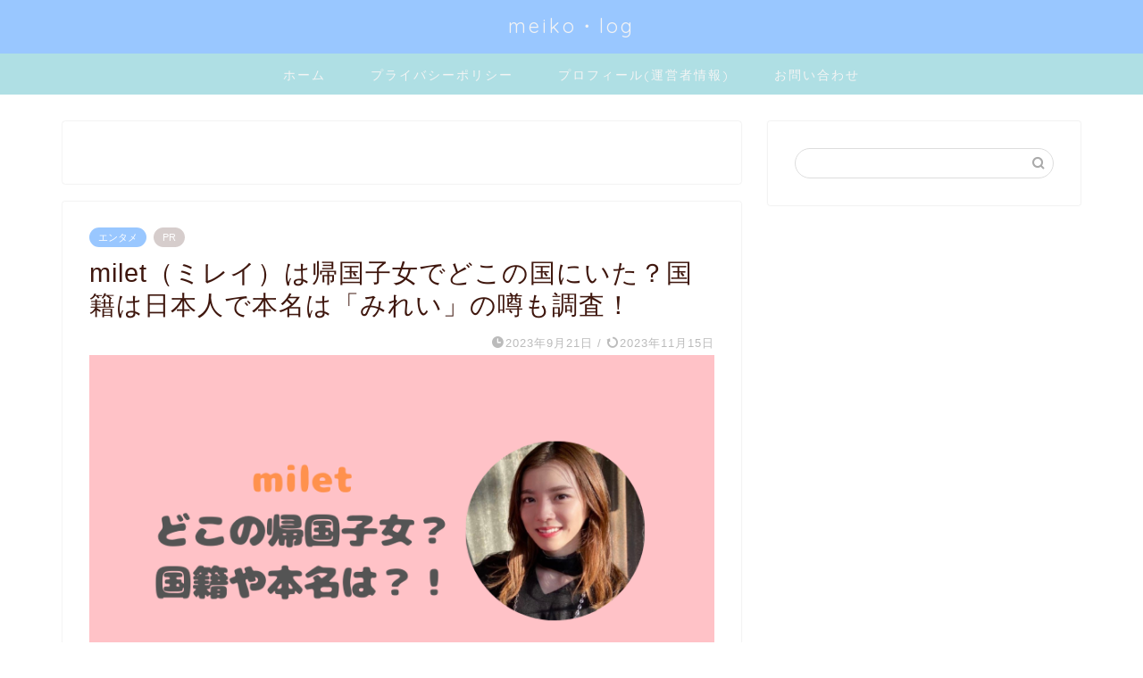

--- FILE ---
content_type: text/html; charset=UTF-8
request_url: https://meikoblog.com/milet-kikokushijo/
body_size: 21953
content:
<!DOCTYPE html>
<html lang="ja">
<head prefix="og: http://ogp.me/ns# fb: http://ogp.me/ns/fb# article: http://ogp.me/ns/article#">
<meta charset="utf-8">
<meta http-equiv="X-UA-Compatible" content="IE=edge">
<meta name="viewport" content="width=device-width, initial-scale=1">
<!-- ここからOGP -->
<meta property="og:type" content="blog">
<meta property="og:title" content="milet（ミレイ）は帰国子女でどこの国にいた？国籍は日本人で本名は「みれい」の噂も調査！｜meiko・log"> 
<meta property="og:url" content="https://meikoblog.com/milet-kikokushijo/"> 
<meta property="og:description" content="シンガーソングライターのmiletさん。 歌ももちろんですが、見た目のかわいらしさも印象的ですよね。 そんなmiletさ"> 
<meta property="og:image" content="https://meikoblog.com/wp-content/uploads/2023/09/30c5fb56b212bbf9c78e9aa5f0683a38.png">
<meta property="og:site_name" content="meiko・log">
<meta property="fb:admins" content="">
<meta name="twitter:card" content="summary">
<!-- ここまでOGP --> 

<meta name="description" itemprop="description" content="シンガーソングライターのmiletさん。 歌ももちろんですが、見た目のかわいらしさも印象的ですよね。 そんなmiletさ" >
<link rel="canonical" href="https://meikoblog.com/milet-kikokushijo/">
<title>milet（ミレイ）は帰国子女でどこの国にいた？国籍は日本人で本名は「みれい」の噂も調査！｜meiko・log</title>
<meta name='robots' content='max-image-preview:large' />
<link rel='dns-prefetch' href='//webfonts.xserver.jp' />
<link rel='dns-prefetch' href='//ajax.googleapis.com' />
<link rel='dns-prefetch' href='//cdnjs.cloudflare.com' />
<link rel="alternate" type="application/rss+xml" title="meiko・log &raquo; フィード" href="https://meikoblog.com/feed/" />
<link rel="alternate" type="application/rss+xml" title="meiko・log &raquo; コメントフィード" href="https://meikoblog.com/comments/feed/" />
<link rel="alternate" type="application/rss+xml" title="meiko・log &raquo; milet（ミレイ）は帰国子女でどこの国にいた？国籍は日本人で本名は「みれい」の噂も調査！ のコメントのフィード" href="https://meikoblog.com/milet-kikokushijo/feed/" />
<script type="text/javascript">
window._wpemojiSettings = {"baseUrl":"https:\/\/s.w.org\/images\/core\/emoji\/14.0.0\/72x72\/","ext":".png","svgUrl":"https:\/\/s.w.org\/images\/core\/emoji\/14.0.0\/svg\/","svgExt":".svg","source":{"concatemoji":"https:\/\/meikoblog.com\/wp-includes\/js\/wp-emoji-release.min.js?ver=6.3.7"}};
/*! This file is auto-generated */
!function(i,n){var o,s,e;function c(e){try{var t={supportTests:e,timestamp:(new Date).valueOf()};sessionStorage.setItem(o,JSON.stringify(t))}catch(e){}}function p(e,t,n){e.clearRect(0,0,e.canvas.width,e.canvas.height),e.fillText(t,0,0);var t=new Uint32Array(e.getImageData(0,0,e.canvas.width,e.canvas.height).data),r=(e.clearRect(0,0,e.canvas.width,e.canvas.height),e.fillText(n,0,0),new Uint32Array(e.getImageData(0,0,e.canvas.width,e.canvas.height).data));return t.every(function(e,t){return e===r[t]})}function u(e,t,n){switch(t){case"flag":return n(e,"\ud83c\udff3\ufe0f\u200d\u26a7\ufe0f","\ud83c\udff3\ufe0f\u200b\u26a7\ufe0f")?!1:!n(e,"\ud83c\uddfa\ud83c\uddf3","\ud83c\uddfa\u200b\ud83c\uddf3")&&!n(e,"\ud83c\udff4\udb40\udc67\udb40\udc62\udb40\udc65\udb40\udc6e\udb40\udc67\udb40\udc7f","\ud83c\udff4\u200b\udb40\udc67\u200b\udb40\udc62\u200b\udb40\udc65\u200b\udb40\udc6e\u200b\udb40\udc67\u200b\udb40\udc7f");case"emoji":return!n(e,"\ud83e\udef1\ud83c\udffb\u200d\ud83e\udef2\ud83c\udfff","\ud83e\udef1\ud83c\udffb\u200b\ud83e\udef2\ud83c\udfff")}return!1}function f(e,t,n){var r="undefined"!=typeof WorkerGlobalScope&&self instanceof WorkerGlobalScope?new OffscreenCanvas(300,150):i.createElement("canvas"),a=r.getContext("2d",{willReadFrequently:!0}),o=(a.textBaseline="top",a.font="600 32px Arial",{});return e.forEach(function(e){o[e]=t(a,e,n)}),o}function t(e){var t=i.createElement("script");t.src=e,t.defer=!0,i.head.appendChild(t)}"undefined"!=typeof Promise&&(o="wpEmojiSettingsSupports",s=["flag","emoji"],n.supports={everything:!0,everythingExceptFlag:!0},e=new Promise(function(e){i.addEventListener("DOMContentLoaded",e,{once:!0})}),new Promise(function(t){var n=function(){try{var e=JSON.parse(sessionStorage.getItem(o));if("object"==typeof e&&"number"==typeof e.timestamp&&(new Date).valueOf()<e.timestamp+604800&&"object"==typeof e.supportTests)return e.supportTests}catch(e){}return null}();if(!n){if("undefined"!=typeof Worker&&"undefined"!=typeof OffscreenCanvas&&"undefined"!=typeof URL&&URL.createObjectURL&&"undefined"!=typeof Blob)try{var e="postMessage("+f.toString()+"("+[JSON.stringify(s),u.toString(),p.toString()].join(",")+"));",r=new Blob([e],{type:"text/javascript"}),a=new Worker(URL.createObjectURL(r),{name:"wpTestEmojiSupports"});return void(a.onmessage=function(e){c(n=e.data),a.terminate(),t(n)})}catch(e){}c(n=f(s,u,p))}t(n)}).then(function(e){for(var t in e)n.supports[t]=e[t],n.supports.everything=n.supports.everything&&n.supports[t],"flag"!==t&&(n.supports.everythingExceptFlag=n.supports.everythingExceptFlag&&n.supports[t]);n.supports.everythingExceptFlag=n.supports.everythingExceptFlag&&!n.supports.flag,n.DOMReady=!1,n.readyCallback=function(){n.DOMReady=!0}}).then(function(){return e}).then(function(){var e;n.supports.everything||(n.readyCallback(),(e=n.source||{}).concatemoji?t(e.concatemoji):e.wpemoji&&e.twemoji&&(t(e.twemoji),t(e.wpemoji)))}))}((window,document),window._wpemojiSettings);
</script>
<!-- meikoblog.com is managing ads with Advanced Ads 1.56.1 --><script id="meiko-ready">
			window.advanced_ads_ready=function(e,a){a=a||"complete";var d=function(e){return"interactive"===a?"loading"!==e:"complete"===e};d(document.readyState)?e():document.addEventListener("readystatechange",(function(a){d(a.target.readyState)&&e()}),{once:"interactive"===a})},window.advanced_ads_ready_queue=window.advanced_ads_ready_queue||[];		</script>
		<style type="text/css">
img.wp-smiley,
img.emoji {
	display: inline !important;
	border: none !important;
	box-shadow: none !important;
	height: 1em !important;
	width: 1em !important;
	margin: 0 0.07em !important;
	vertical-align: -0.1em !important;
	background: none !important;
	padding: 0 !important;
}
</style>
	<link rel='stylesheet' id='wp-block-library-css' href='https://meikoblog.com/wp-includes/css/dist/block-library/style.min.css?ver=6.3.7' type='text/css' media='all' />
<link rel='stylesheet' id='quads-style-css-css' href='https://meikoblog.com/wp-content/plugins/quick-adsense-reloaded/includes/gutenberg/dist/blocks.style.build.css?ver=2.0.86.1' type='text/css' media='all' />
<style id='classic-theme-styles-inline-css' type='text/css'>
/*! This file is auto-generated */
.wp-block-button__link{color:#fff;background-color:#32373c;border-radius:9999px;box-shadow:none;text-decoration:none;padding:calc(.667em + 2px) calc(1.333em + 2px);font-size:1.125em}.wp-block-file__button{background:#32373c;color:#fff;text-decoration:none}
</style>
<style id='global-styles-inline-css' type='text/css'>
body{--wp--preset--color--black: #000000;--wp--preset--color--cyan-bluish-gray: #abb8c3;--wp--preset--color--white: #ffffff;--wp--preset--color--pale-pink: #f78da7;--wp--preset--color--vivid-red: #cf2e2e;--wp--preset--color--luminous-vivid-orange: #ff6900;--wp--preset--color--luminous-vivid-amber: #fcb900;--wp--preset--color--light-green-cyan: #7bdcb5;--wp--preset--color--vivid-green-cyan: #00d084;--wp--preset--color--pale-cyan-blue: #8ed1fc;--wp--preset--color--vivid-cyan-blue: #0693e3;--wp--preset--color--vivid-purple: #9b51e0;--wp--preset--gradient--vivid-cyan-blue-to-vivid-purple: linear-gradient(135deg,rgba(6,147,227,1) 0%,rgb(155,81,224) 100%);--wp--preset--gradient--light-green-cyan-to-vivid-green-cyan: linear-gradient(135deg,rgb(122,220,180) 0%,rgb(0,208,130) 100%);--wp--preset--gradient--luminous-vivid-amber-to-luminous-vivid-orange: linear-gradient(135deg,rgba(252,185,0,1) 0%,rgba(255,105,0,1) 100%);--wp--preset--gradient--luminous-vivid-orange-to-vivid-red: linear-gradient(135deg,rgba(255,105,0,1) 0%,rgb(207,46,46) 100%);--wp--preset--gradient--very-light-gray-to-cyan-bluish-gray: linear-gradient(135deg,rgb(238,238,238) 0%,rgb(169,184,195) 100%);--wp--preset--gradient--cool-to-warm-spectrum: linear-gradient(135deg,rgb(74,234,220) 0%,rgb(151,120,209) 20%,rgb(207,42,186) 40%,rgb(238,44,130) 60%,rgb(251,105,98) 80%,rgb(254,248,76) 100%);--wp--preset--gradient--blush-light-purple: linear-gradient(135deg,rgb(255,206,236) 0%,rgb(152,150,240) 100%);--wp--preset--gradient--blush-bordeaux: linear-gradient(135deg,rgb(254,205,165) 0%,rgb(254,45,45) 50%,rgb(107,0,62) 100%);--wp--preset--gradient--luminous-dusk: linear-gradient(135deg,rgb(255,203,112) 0%,rgb(199,81,192) 50%,rgb(65,88,208) 100%);--wp--preset--gradient--pale-ocean: linear-gradient(135deg,rgb(255,245,203) 0%,rgb(182,227,212) 50%,rgb(51,167,181) 100%);--wp--preset--gradient--electric-grass: linear-gradient(135deg,rgb(202,248,128) 0%,rgb(113,206,126) 100%);--wp--preset--gradient--midnight: linear-gradient(135deg,rgb(2,3,129) 0%,rgb(40,116,252) 100%);--wp--preset--font-size--small: 13px;--wp--preset--font-size--medium: 20px;--wp--preset--font-size--large: 36px;--wp--preset--font-size--x-large: 42px;--wp--preset--spacing--20: 0.44rem;--wp--preset--spacing--30: 0.67rem;--wp--preset--spacing--40: 1rem;--wp--preset--spacing--50: 1.5rem;--wp--preset--spacing--60: 2.25rem;--wp--preset--spacing--70: 3.38rem;--wp--preset--spacing--80: 5.06rem;--wp--preset--shadow--natural: 6px 6px 9px rgba(0, 0, 0, 0.2);--wp--preset--shadow--deep: 12px 12px 50px rgba(0, 0, 0, 0.4);--wp--preset--shadow--sharp: 6px 6px 0px rgba(0, 0, 0, 0.2);--wp--preset--shadow--outlined: 6px 6px 0px -3px rgba(255, 255, 255, 1), 6px 6px rgba(0, 0, 0, 1);--wp--preset--shadow--crisp: 6px 6px 0px rgba(0, 0, 0, 1);}:where(.is-layout-flex){gap: 0.5em;}:where(.is-layout-grid){gap: 0.5em;}body .is-layout-flow > .alignleft{float: left;margin-inline-start: 0;margin-inline-end: 2em;}body .is-layout-flow > .alignright{float: right;margin-inline-start: 2em;margin-inline-end: 0;}body .is-layout-flow > .aligncenter{margin-left: auto !important;margin-right: auto !important;}body .is-layout-constrained > .alignleft{float: left;margin-inline-start: 0;margin-inline-end: 2em;}body .is-layout-constrained > .alignright{float: right;margin-inline-start: 2em;margin-inline-end: 0;}body .is-layout-constrained > .aligncenter{margin-left: auto !important;margin-right: auto !important;}body .is-layout-constrained > :where(:not(.alignleft):not(.alignright):not(.alignfull)){max-width: var(--wp--style--global--content-size);margin-left: auto !important;margin-right: auto !important;}body .is-layout-constrained > .alignwide{max-width: var(--wp--style--global--wide-size);}body .is-layout-flex{display: flex;}body .is-layout-flex{flex-wrap: wrap;align-items: center;}body .is-layout-flex > *{margin: 0;}body .is-layout-grid{display: grid;}body .is-layout-grid > *{margin: 0;}:where(.wp-block-columns.is-layout-flex){gap: 2em;}:where(.wp-block-columns.is-layout-grid){gap: 2em;}:where(.wp-block-post-template.is-layout-flex){gap: 1.25em;}:where(.wp-block-post-template.is-layout-grid){gap: 1.25em;}.has-black-color{color: var(--wp--preset--color--black) !important;}.has-cyan-bluish-gray-color{color: var(--wp--preset--color--cyan-bluish-gray) !important;}.has-white-color{color: var(--wp--preset--color--white) !important;}.has-pale-pink-color{color: var(--wp--preset--color--pale-pink) !important;}.has-vivid-red-color{color: var(--wp--preset--color--vivid-red) !important;}.has-luminous-vivid-orange-color{color: var(--wp--preset--color--luminous-vivid-orange) !important;}.has-luminous-vivid-amber-color{color: var(--wp--preset--color--luminous-vivid-amber) !important;}.has-light-green-cyan-color{color: var(--wp--preset--color--light-green-cyan) !important;}.has-vivid-green-cyan-color{color: var(--wp--preset--color--vivid-green-cyan) !important;}.has-pale-cyan-blue-color{color: var(--wp--preset--color--pale-cyan-blue) !important;}.has-vivid-cyan-blue-color{color: var(--wp--preset--color--vivid-cyan-blue) !important;}.has-vivid-purple-color{color: var(--wp--preset--color--vivid-purple) !important;}.has-black-background-color{background-color: var(--wp--preset--color--black) !important;}.has-cyan-bluish-gray-background-color{background-color: var(--wp--preset--color--cyan-bluish-gray) !important;}.has-white-background-color{background-color: var(--wp--preset--color--white) !important;}.has-pale-pink-background-color{background-color: var(--wp--preset--color--pale-pink) !important;}.has-vivid-red-background-color{background-color: var(--wp--preset--color--vivid-red) !important;}.has-luminous-vivid-orange-background-color{background-color: var(--wp--preset--color--luminous-vivid-orange) !important;}.has-luminous-vivid-amber-background-color{background-color: var(--wp--preset--color--luminous-vivid-amber) !important;}.has-light-green-cyan-background-color{background-color: var(--wp--preset--color--light-green-cyan) !important;}.has-vivid-green-cyan-background-color{background-color: var(--wp--preset--color--vivid-green-cyan) !important;}.has-pale-cyan-blue-background-color{background-color: var(--wp--preset--color--pale-cyan-blue) !important;}.has-vivid-cyan-blue-background-color{background-color: var(--wp--preset--color--vivid-cyan-blue) !important;}.has-vivid-purple-background-color{background-color: var(--wp--preset--color--vivid-purple) !important;}.has-black-border-color{border-color: var(--wp--preset--color--black) !important;}.has-cyan-bluish-gray-border-color{border-color: var(--wp--preset--color--cyan-bluish-gray) !important;}.has-white-border-color{border-color: var(--wp--preset--color--white) !important;}.has-pale-pink-border-color{border-color: var(--wp--preset--color--pale-pink) !important;}.has-vivid-red-border-color{border-color: var(--wp--preset--color--vivid-red) !important;}.has-luminous-vivid-orange-border-color{border-color: var(--wp--preset--color--luminous-vivid-orange) !important;}.has-luminous-vivid-amber-border-color{border-color: var(--wp--preset--color--luminous-vivid-amber) !important;}.has-light-green-cyan-border-color{border-color: var(--wp--preset--color--light-green-cyan) !important;}.has-vivid-green-cyan-border-color{border-color: var(--wp--preset--color--vivid-green-cyan) !important;}.has-pale-cyan-blue-border-color{border-color: var(--wp--preset--color--pale-cyan-blue) !important;}.has-vivid-cyan-blue-border-color{border-color: var(--wp--preset--color--vivid-cyan-blue) !important;}.has-vivid-purple-border-color{border-color: var(--wp--preset--color--vivid-purple) !important;}.has-vivid-cyan-blue-to-vivid-purple-gradient-background{background: var(--wp--preset--gradient--vivid-cyan-blue-to-vivid-purple) !important;}.has-light-green-cyan-to-vivid-green-cyan-gradient-background{background: var(--wp--preset--gradient--light-green-cyan-to-vivid-green-cyan) !important;}.has-luminous-vivid-amber-to-luminous-vivid-orange-gradient-background{background: var(--wp--preset--gradient--luminous-vivid-amber-to-luminous-vivid-orange) !important;}.has-luminous-vivid-orange-to-vivid-red-gradient-background{background: var(--wp--preset--gradient--luminous-vivid-orange-to-vivid-red) !important;}.has-very-light-gray-to-cyan-bluish-gray-gradient-background{background: var(--wp--preset--gradient--very-light-gray-to-cyan-bluish-gray) !important;}.has-cool-to-warm-spectrum-gradient-background{background: var(--wp--preset--gradient--cool-to-warm-spectrum) !important;}.has-blush-light-purple-gradient-background{background: var(--wp--preset--gradient--blush-light-purple) !important;}.has-blush-bordeaux-gradient-background{background: var(--wp--preset--gradient--blush-bordeaux) !important;}.has-luminous-dusk-gradient-background{background: var(--wp--preset--gradient--luminous-dusk) !important;}.has-pale-ocean-gradient-background{background: var(--wp--preset--gradient--pale-ocean) !important;}.has-electric-grass-gradient-background{background: var(--wp--preset--gradient--electric-grass) !important;}.has-midnight-gradient-background{background: var(--wp--preset--gradient--midnight) !important;}.has-small-font-size{font-size: var(--wp--preset--font-size--small) !important;}.has-medium-font-size{font-size: var(--wp--preset--font-size--medium) !important;}.has-large-font-size{font-size: var(--wp--preset--font-size--large) !important;}.has-x-large-font-size{font-size: var(--wp--preset--font-size--x-large) !important;}
.wp-block-navigation a:where(:not(.wp-element-button)){color: inherit;}
:where(.wp-block-post-template.is-layout-flex){gap: 1.25em;}:where(.wp-block-post-template.is-layout-grid){gap: 1.25em;}
:where(.wp-block-columns.is-layout-flex){gap: 2em;}:where(.wp-block-columns.is-layout-grid){gap: 2em;}
.wp-block-pullquote{font-size: 1.5em;line-height: 1.6;}
</style>
<link rel='stylesheet' id='contact-form-7-css' href='https://meikoblog.com/wp-content/plugins/contact-form-7/includes/css/styles.css?ver=5.9.5' type='text/css' media='all' />
<link rel='stylesheet' id='parent-style-css' href='https://meikoblog.com/wp-content/themes/jin/style.css?ver=6.3.7' type='text/css' media='all' />
<link rel='stylesheet' id='theme-style-css' href='https://meikoblog.com/wp-content/themes/jin-child/style.css?ver=6.3.7' type='text/css' media='all' />
<link rel='stylesheet' id='swiper-style-css' href='https://cdnjs.cloudflare.com/ajax/libs/Swiper/4.0.7/css/swiper.min.css?ver=6.3.7' type='text/css' media='all' />
<script type='text/javascript' src='https://ajax.googleapis.com/ajax/libs/jquery/1.12.4/jquery.min.js?ver=6.3.7' id='jquery-js'></script>
<script type='text/javascript' src='//webfonts.xserver.jp/js/xserverv3.js?fadein=0&#038;ver=2.0.8' id='typesquare_std-js'></script>
<link rel="https://api.w.org/" href="https://meikoblog.com/wp-json/" /><link rel="alternate" type="application/json" href="https://meikoblog.com/wp-json/wp/v2/posts/9187" /><link rel='shortlink' href='https://meikoblog.com/?p=9187' />
<link rel="alternate" type="application/json+oembed" href="https://meikoblog.com/wp-json/oembed/1.0/embed?url=https%3A%2F%2Fmeikoblog.com%2Fmilet-kikokushijo%2F" />
<link rel="alternate" type="text/xml+oembed" href="https://meikoblog.com/wp-json/oembed/1.0/embed?url=https%3A%2F%2Fmeikoblog.com%2Fmilet-kikokushijo%2F&#038;format=xml" />
<script>document.cookie = 'quads_browser_width='+screen.width;</script>	<style type="text/css">
		#wrapper {
			background-color: #ffffff;
			background-image: url();
					}

		.related-entry-headline-text span:before,
		#comment-title span:before,
		#reply-title span:before {
			background-color: #99c7ff;
			border-color: #99c7ff !important;
		}

		#breadcrumb:after,
		#page-top a {
			background-color: #99c7ff;
		}

		footer {
			background-color: #99c7ff;
		}

		.footer-inner a,
		#copyright,
		#copyright-center {
			border-color: #3f170e !important;
			color: #3f170e !important;
		}

		#footer-widget-area {
			border-color: #3f170e !important;
		}

		.page-top-footer a {
			color: #99c7ff !important;
		}

		#breadcrumb ul li,
		#breadcrumb ul li a {
			color: #99c7ff !important;
		}

		body,
		a,
		a:link,
		a:visited,
		.my-profile,
		.widgettitle,
		.tabBtn-mag label {
			color: #3f170e;
		}

		a:hover {
			color: #686868;
		}

		.widget_nav_menu ul>li>a:before,
		.widget_categories ul>li>a:before,
		.widget_pages ul>li>a:before,
		.widget_recent_entries ul>li>a:before,
		.widget_archive ul>li>a:before,
		.widget_archive form:after,
		.widget_categories form:after,
		.widget_nav_menu ul>li>ul.sub-menu>li>a:before,
		.widget_categories ul>li>.children>li>a:before,
		.widget_pages ul>li>.children>li>a:before,
		.widget_nav_menu ul>li>ul.sub-menu>li>ul.sub-menu li>a:before,
		.widget_categories ul>li>.children>li>.children li>a:before,
		.widget_pages ul>li>.children>li>.children li>a:before {
			color: #99c7ff;
		}

		.widget_nav_menu ul .sub-menu .sub-menu li a:before {
			background-color: #3f170e !important;
		}
		.d--labeling-act-border{
			border-color: rgba(63,23,14,0.18);
		}
		.c--labeling-act.d--labeling-act-solid{
			background-color: rgba(63,23,14,0.06);
		}
		.a--labeling-act{
			color: rgba(63,23,14,0.6);
		}
		.a--labeling-small-act span{
			background-color: rgba(63,23,14,0.21);
		}
		.c--labeling-act.d--labeling-act-strong{
			background-color: rgba(63,23,14,0.045);
		}
		.d--labeling-act-strong .a--labeling-act{
			color: rgba(63,23,14,0.75);
		}


		footer .footer-widget,
		footer .footer-widget a,
		footer .footer-widget ul li,
		.footer-widget.widget_nav_menu ul>li>a:before,
		.footer-widget.widget_categories ul>li>a:before,
		.footer-widget.widget_recent_entries ul>li>a:before,
		.footer-widget.widget_pages ul>li>a:before,
		.footer-widget.widget_archive ul>li>a:before,
		footer .widget_tag_cloud .tagcloud a:before {
			color: #3f170e !important;
			border-color: #3f170e !important;
		}

		footer .footer-widget .widgettitle {
			color: #3f170e !important;
			border-color: #99c7ff !important;
		}

		footer .widget_nav_menu ul .children .children li a:before,
		footer .widget_categories ul .children .children li a:before,
		footer .widget_nav_menu ul .sub-menu .sub-menu li a:before {
			background-color: #3f170e !important;
		}

		#drawernav a:hover,
		.post-list-title,
		#prev-next p,
		#toc_container .toc_list li a {
			color: #3f170e !important;
		}

		#header-box {
			background-color: #99c7ff;
		}

		@media (min-width: 768px) {

			#header-box .header-box10-bg:before,
			#header-box .header-box11-bg:before {
				border-radius: 2px;
			}
		}

		@media (min-width: 768px) {
			.top-image-meta {
				margin-top: calc(0px - 30px);
			}
		}

		@media (min-width: 1200px) {
			.top-image-meta {
				margin-top: calc(0px);
			}
		}

		.pickup-contents:before {
			background-color: #99c7ff !important;
		}

		.main-image-text {
			color: #555;
		}

		.main-image-text-sub {
			color: #555;
		}

		@media (min-width: 481px) {
			#site-info {
				padding-top: 15px !important;
				padding-bottom: 15px !important;
			}
		}

		#site-info span a {
			color: #f4f4f4 !important;
		}

		#headmenu .headsns .line a svg {
			fill: #f4f4f4 !important;
		}

		#headmenu .headsns a,
		#headmenu {
			color: #f4f4f4 !important;
			border-color: #f4f4f4 !important;
		}

		.profile-follow .line-sns a svg {
			fill: #99c7ff !important;
		}

		.profile-follow .line-sns a:hover svg {
			fill: #99c7ff !important;
		}

		.profile-follow a {
			color: #99c7ff !important;
			border-color: #99c7ff !important;
		}

		.profile-follow a:hover,
		#headmenu .headsns a:hover {
			color: #99c7ff !important;
			border-color: #99c7ff !important;
		}

		.search-box:hover {
			color: #99c7ff !important;
			border-color: #99c7ff !important;
		}

		#header #headmenu .headsns .line a:hover svg {
			fill: #99c7ff !important;
		}

		.cps-icon-bar,
		#navtoggle:checked+.sp-menu-open .cps-icon-bar {
			background-color: #f4f4f4;
		}

		#nav-container {
			background-color: #afdfe4;
		}

		.menu-box .menu-item svg {
			fill: #f4f4f4;
		}

		#drawernav ul.menu-box>li>a,
		#drawernav2 ul.menu-box>li>a,
		#drawernav3 ul.menu-box>li>a,
		#drawernav4 ul.menu-box>li>a,
		#drawernav5 ul.menu-box>li>a,
		#drawernav ul.menu-box>li.menu-item-has-children:after,
		#drawernav2 ul.menu-box>li.menu-item-has-children:after,
		#drawernav3 ul.menu-box>li.menu-item-has-children:after,
		#drawernav4 ul.menu-box>li.menu-item-has-children:after,
		#drawernav5 ul.menu-box>li.menu-item-has-children:after {
			color: #f4f4f4 !important;
		}

		#drawernav ul.menu-box li a,
		#drawernav2 ul.menu-box li a,
		#drawernav3 ul.menu-box li a,
		#drawernav4 ul.menu-box li a,
		#drawernav5 ul.menu-box li a {
			font-size: 14px !important;
		}

		#drawernav3 ul.menu-box>li {
			color: #3f170e !important;
		}

		#drawernav4 .menu-box>.menu-item>a:after,
		#drawernav3 .menu-box>.menu-item>a:after,
		#drawernav .menu-box>.menu-item>a:after {
			background-color: #f4f4f4 !important;
		}

		#drawernav2 .menu-box>.menu-item:hover,
		#drawernav5 .menu-box>.menu-item:hover {
			border-top-color: #99c7ff !important;
		}

		.cps-info-bar a {
			background-color: #515151 !important;
		}

		@media (min-width: 768px) {
			.post-list-mag .post-list-item:not(:nth-child(2n)) {
				margin-right: 2.6%;
			}
		}

		@media (min-width: 768px) {

			#tab-1:checked~.tabBtn-mag li [for="tab-1"]:after,
			#tab-2:checked~.tabBtn-mag li [for="tab-2"]:after,
			#tab-3:checked~.tabBtn-mag li [for="tab-3"]:after,
			#tab-4:checked~.tabBtn-mag li [for="tab-4"]:after {
				border-top-color: #99c7ff !important;
			}

			.tabBtn-mag label {
				border-bottom-color: #99c7ff !important;
			}
		}

		#tab-1:checked~.tabBtn-mag li [for="tab-1"],
		#tab-2:checked~.tabBtn-mag li [for="tab-2"],
		#tab-3:checked~.tabBtn-mag li [for="tab-3"],
		#tab-4:checked~.tabBtn-mag li [for="tab-4"],
		#prev-next a.next:after,
		#prev-next a.prev:after,
		.more-cat-button a:hover span:before {
			background-color: #99c7ff !important;
		}


		.swiper-slide .post-list-cat,
		.post-list-mag .post-list-cat,
		.post-list-mag3col .post-list-cat,
		.post-list-mag-sp1col .post-list-cat,
		.swiper-pagination-bullet-active,
		.pickup-cat,
		.post-list .post-list-cat,
		#breadcrumb .bcHome a:hover span:before,
		.popular-item:nth-child(1) .pop-num,
		.popular-item:nth-child(2) .pop-num,
		.popular-item:nth-child(3) .pop-num {
			background-color: #99c7ff !important;
		}

		.sidebar-btn a,
		.profile-sns-menu {
			background-color: #99c7ff !important;
		}

		.sp-sns-menu a,
		.pickup-contents-box a:hover .pickup-title {
			border-color: #99c7ff !important;
			color: #99c7ff !important;
		}

		.pro-line svg {
			fill: #99c7ff !important;
		}

		.cps-post-cat a,
		.meta-cat,
		.popular-cat {
			background-color: #99c7ff !important;
			border-color: #99c7ff !important;
		}

		.tagicon,
		.tag-box a,
		#toc_container .toc_list>li,
		#toc_container .toc_title {
			color: #99c7ff !important;
		}

		.widget_tag_cloud a::before {
			color: #3f170e !important;
		}

		.tag-box a,
		#toc_container:before {
			border-color: #99c7ff !important;
		}

		.cps-post-cat a:hover {
			color: #686868 !important;
		}

		.pagination li:not([class*="current"]) a:hover,
		.widget_tag_cloud a:hover {
			background-color: #99c7ff !important;
		}

		.pagination li:not([class*="current"]) a:hover {
			opacity: 0.5 !important;
		}

		.pagination li.current a {
			background-color: #99c7ff !important;
			border-color: #99c7ff !important;
		}

		.nextpage a:hover span {
			color: #99c7ff !important;
			border-color: #99c7ff !important;
		}

		.cta-content:before {
			background-color: #6FBFCA !important;
		}

		.cta-text,
		.info-title {
			color: #fff !important;
		}

		#footer-widget-area.footer_style1 .widgettitle {
			border-color: #99c7ff !important;
		}

		.sidebar_style1 .widgettitle,
		.sidebar_style5 .widgettitle {
			border-color: #99c7ff !important;
		}

		.sidebar_style2 .widgettitle,
		.sidebar_style4 .widgettitle,
		.sidebar_style6 .widgettitle,
		#home-bottom-widget .widgettitle,
		#home-top-widget .widgettitle,
		#post-bottom-widget .widgettitle,
		#post-top-widget .widgettitle {
			background-color: #99c7ff !important;
		}

		#home-bottom-widget .widget_search .search-box input[type="submit"],
		#home-top-widget .widget_search .search-box input[type="submit"],
		#post-bottom-widget .widget_search .search-box input[type="submit"],
		#post-top-widget .widget_search .search-box input[type="submit"] {
			background-color: #99c7ff !important;
		}

		.tn-logo-size {
			font-size: 160% !important;
		}

		@media (min-width: 481px) {
			.tn-logo-size img {
				width: calc(160%*0.5) !important;
			}
		}

		@media (min-width: 768px) {
			.tn-logo-size img {
				width: calc(160%*2.2) !important;
			}
		}

		@media (min-width: 1200px) {
			.tn-logo-size img {
				width: 160% !important;
			}
		}

		.sp-logo-size {
			font-size: 100% !important;
		}

		.sp-logo-size img {
			width: 100% !important;
		}

		.cps-post-main ul>li:before,
		.cps-post-main ol>li:before {
			background-color: #99c7ff !important;
		}

		.profile-card .profile-title {
			background-color: #99c7ff !important;
		}

		.profile-card {
			border-color: #99c7ff !important;
		}

		.cps-post-main a {
			color: #2c9eea;
		}

		.cps-post-main .marker {
			background: -webkit-linear-gradient(transparent 60%, #ffcedb 0%);
			background: linear-gradient(transparent 60%, #ffcedb 0%);
		}

		.cps-post-main .marker2 {
			background: -webkit-linear-gradient(transparent 60%, #c6e2ff 0%);
			background: linear-gradient(transparent 60%, #c6e2ff 0%);
		}

		.cps-post-main .jic-sc {
			color: #afdfe4;
		}


		.simple-box1 {
			border-color: #ef9b9b !important;
		}

		.simple-box2 {
			border-color: #f2bf7d !important;
		}

		.simple-box3 {
			border-color: #b5e28a !important;
		}

		.simple-box4 {
			border-color: #7badd8 !important;
		}

		.simple-box4:before {
			background-color: #7badd8;
		}

		.simple-box5 {
			border-color: #e896c7 !important;
		}

		.simple-box5:before {
			background-color: #e896c7;
		}

		.simple-box6 {
			background-color: #fffdef !important;
		}

		.simple-box7 {
			border-color: #def1f9 !important;
		}

		.simple-box7:before {
			background-color: #def1f9 !important;
		}

		.simple-box8 {
			border-color: #96ddc1 !important;
		}

		.simple-box8:before {
			background-color: #96ddc1 !important;
		}

		.simple-box9:before {
			background-color: #e1c0e8 !important;
		}

		.simple-box9:after {
			border-color: #e1c0e8 #e1c0e8 #fff #fff !important;
		}

		.kaisetsu-box1:before,
		.kaisetsu-box1-title {
			background-color: #ffb49e !important;
		}

		.kaisetsu-box2 {
			border-color: #89c2f4 !important;
		}

		.kaisetsu-box2-title {
			background-color: #89c2f4 !important;
		}

		.kaisetsu-box4 {
			border-color: #ea91a9 !important;
		}

		.kaisetsu-box4-title {
			background-color: #ea91a9 !important;
		}

		.kaisetsu-box5:before {
			background-color: #57b3ba !important;
		}

		.kaisetsu-box5-title {
			background-color: #57b3ba !important;
		}

		.concept-box1 {
			border-color: #85db8f !important;
		}

		.concept-box1:after {
			background-color: #85db8f !important;
		}

		.concept-box1:before {
			content: "ポイント" !important;
			color: #85db8f !important;
		}

		.concept-box2 {
			border-color: #f7cf6a !important;
		}

		.concept-box2:after {
			background-color: #f7cf6a !important;
		}

		.concept-box2:before {
			content: "注意点" !important;
			color: #f7cf6a !important;
		}

		.concept-box3 {
			border-color: #86cee8 !important;
		}

		.concept-box3:after {
			background-color: #86cee8 !important;
		}

		.concept-box3:before {
			content: "良い例" !important;
			color: #86cee8 !important;
		}

		.concept-box4 {
			border-color: #ed8989 !important;
		}

		.concept-box4:after {
			background-color: #ed8989 !important;
		}

		.concept-box4:before {
			content: "悪い例" !important;
			color: #ed8989 !important;
		}

		.concept-box5 {
			border-color: #9e9e9e !important;
		}

		.concept-box5:after {
			background-color: #9e9e9e !important;
		}

		.concept-box5:before {
			content: "参考" !important;
			color: #9e9e9e !important;
		}

		.concept-box6 {
			border-color: #8eaced !important;
		}

		.concept-box6:after {
			background-color: #8eaced !important;
		}

		.concept-box6:before {
			content: "メモ" !important;
			color: #8eaced !important;
		}

		.innerlink-box1,
		.blog-card {
			border-color: #73bc9b !important;
		}

		.innerlink-box1-title {
			background-color: #73bc9b !important;
			border-color: #73bc9b !important;
		}

		.innerlink-box1:before,
		.blog-card-hl-box {
			background-color: #73bc9b !important;
		}

		.jin-ac-box01-title::after {
			color: #99c7ff;
		}

		.color-button01 a,
		.color-button01 a:hover,
		.color-button01:before {
			background-color: #008db7 !important;
		}

		.top-image-btn-color a,
		.top-image-btn-color a:hover,
		.top-image-btn-color:before {
			background-color: #ffcd44 !important;
		}

		.color-button02 a,
		.color-button02 a:hover,
		.color-button02:before {
			background-color: #d9333f !important;
		}

		.color-button01-big a,
		.color-button01-big a:hover,
		.color-button01-big:before {
			background-color: #3296d1 !important;
		}

		.color-button01-big a,
		.color-button01-big:before {
			border-radius: 5px !important;
		}

		.color-button01-big a {
			padding-top: 20px !important;
			padding-bottom: 20px !important;
		}

		.color-button02-big a,
		.color-button02-big a:hover,
		.color-button02-big:before {
			background-color: #83d159 !important;
		}

		.color-button02-big a,
		.color-button02-big:before {
			border-radius: 5px !important;
		}

		.color-button02-big a {
			padding-top: 20px !important;
			padding-bottom: 20px !important;
		}

		.color-button01-big {
			width: 75% !important;
		}

		.color-button02-big {
			width: 75% !important;
		}

		.top-image-btn-color:before,
		.color-button01:before,
		.color-button02:before,
		.color-button01-big:before,
		.color-button02-big:before {
			bottom: -1px;
			left: -1px;
			width: 100%;
			height: 100%;
			border-radius: 6px;
			box-shadow: 0px 1px 5px 0px rgba(0, 0, 0, 0.25);
			-webkit-transition: all .4s;
			transition: all .4s;
		}

		.top-image-btn-color a:hover,
		.color-button01 a:hover,
		.color-button02 a:hover,
		.color-button01-big a:hover,
		.color-button02-big a:hover {
			-webkit-transform: translateY(2px);
			transform: translateY(2px);
			-webkit-filter: brightness(0.95);
			filter: brightness(0.95);
		}

		.top-image-btn-color:hover:before,
		.color-button01:hover:before,
		.color-button02:hover:before,
		.color-button01-big:hover:before,
		.color-button02-big:hover:before {
			-webkit-transform: translateY(2px);
			transform: translateY(2px);
			box-shadow: none !important;
		}

		.h2-style01 h2,
		.h2-style02 h2:before,
		.h2-style03 h2,
		.h2-style04 h2:before,
		.h2-style05 h2,
		.h2-style07 h2:before,
		.h2-style07 h2:after,
		.h3-style03 h3:before,
		.h3-style02 h3:before,
		.h3-style05 h3:before,
		.h3-style07 h3:before,
		.h2-style08 h2:after,
		.h2-style10 h2:before,
		.h2-style10 h2:after,
		.h3-style02 h3:after,
		.h4-style02 h4:before {
			background-color: #99c7ff !important;
		}

		.h3-style01 h3,
		.h3-style04 h3,
		.h3-style05 h3,
		.h3-style06 h3,
		.h4-style01 h4,
		.h2-style02 h2,
		.h2-style08 h2,
		.h2-style08 h2:before,
		.h2-style09 h2,
		.h4-style03 h4 {
			border-color: #99c7ff !important;
		}

		.h2-style05 h2:before {
			border-top-color: #99c7ff !important;
		}

		.h2-style06 h2:before,
		.sidebar_style3 .widgettitle:after {
			background-image: linear-gradient(-45deg,
					transparent 25%,
					#99c7ff 25%,
					#99c7ff 50%,
					transparent 50%,
					transparent 75%,
					#99c7ff 75%,
					#99c7ff);
		}

		.jin-h2-icons.h2-style02 h2 .jic:before,
		.jin-h2-icons.h2-style04 h2 .jic:before,
		.jin-h2-icons.h2-style06 h2 .jic:before,
		.jin-h2-icons.h2-style07 h2 .jic:before,
		.jin-h2-icons.h2-style08 h2 .jic:before,
		.jin-h2-icons.h2-style09 h2 .jic:before,
		.jin-h2-icons.h2-style10 h2 .jic:before,
		.jin-h3-icons.h3-style01 h3 .jic:before,
		.jin-h3-icons.h3-style02 h3 .jic:before,
		.jin-h3-icons.h3-style03 h3 .jic:before,
		.jin-h3-icons.h3-style04 h3 .jic:before,
		.jin-h3-icons.h3-style05 h3 .jic:before,
		.jin-h3-icons.h3-style06 h3 .jic:before,
		.jin-h3-icons.h3-style07 h3 .jic:before,
		.jin-h4-icons.h4-style01 h4 .jic:before,
		.jin-h4-icons.h4-style02 h4 .jic:before,
		.jin-h4-icons.h4-style03 h4 .jic:before,
		.jin-h4-icons.h4-style04 h4 .jic:before {
			color: #99c7ff;
		}

		@media all and (-ms-high-contrast:none) {

			*::-ms-backdrop,
			.color-button01:before,
			.color-button02:before,
			.color-button01-big:before,
			.color-button02-big:before {
				background-color: #595857 !important;
			}
		}

		.jin-lp-h2 h2,
		.jin-lp-h2 h2 {
			background-color: transparent !important;
			border-color: transparent !important;
			color: #3f170e !important;
		}

		.jincolumn-h3style2 {
			border-color: #99c7ff !important;
		}

		.jinlph2-style1 h2:first-letter {
			color: #99c7ff !important;
		}

		.jinlph2-style2 h2,
		.jinlph2-style3 h2 {
			border-color: #99c7ff !important;
		}

		.jin-photo-title .jin-fusen1-down,
		.jin-photo-title .jin-fusen1-even,
		.jin-photo-title .jin-fusen1-up {
			border-left-color: #99c7ff;
		}

		.jin-photo-title .jin-fusen2,
		.jin-photo-title .jin-fusen3 {
			background-color: #99c7ff;
		}

		.jin-photo-title .jin-fusen2:before,
		.jin-photo-title .jin-fusen3:before {
			border-top-color: #99c7ff;
		}

		.has-huge-font-size {
			font-size: 42px !important;
		}

		.has-large-font-size {
			font-size: 36px !important;
		}

		.has-medium-font-size {
			font-size: 20px !important;
		}

		.has-normal-font-size {
			font-size: 16px !important;
		}

		.has-small-font-size {
			font-size: 13px !important;
		}
	</style>
	<style type="text/css">
		/*<!-- rtoc -->*/
		.rtoc-mokuji-content {
			background-color: #ffffff;
		}

		.rtoc-mokuji-content.frame1 {
			border: 1px solid #a1d8e2;
		}

		.rtoc-mokuji-content #rtoc-mokuji-title {
			color: #a1d8e2;
		}

		.rtoc-mokuji-content .rtoc-mokuji li>a {
			color: #333333;
		}

		.rtoc-mokuji-content .mokuji_ul.level-1>.rtoc-item::before {
			background-color: #a1d8e2 !important;
		}

		.rtoc-mokuji-content .mokuji_ul.level-2>.rtoc-item::before {
			background-color: #a1d8e2 !important;
		}

		.rtoc-mokuji-content.frame2::before,
		.rtoc-mokuji-content.frame3,
		.rtoc-mokuji-content.frame4,
		.rtoc-mokuji-content.frame5 {
			border-color: #a1d8e2 !important;
		}

		.rtoc-mokuji-content.frame5::before,
		.rtoc-mokuji-content.frame5::after {
			background-color: #a1d8e2;
		}

		.widget_block #rtoc-mokuji-widget-wrapper .rtoc-mokuji.level-1 .rtoc-item.rtoc-current:after,
		.widget #rtoc-mokuji-widget-wrapper .rtoc-mokuji.level-1 .rtoc-item.rtoc-current:after,
		#scrollad #rtoc-mokuji-widget-wrapper .rtoc-mokuji.level-1 .rtoc-item.rtoc-current:after,
		#sideBarTracking #rtoc-mokuji-widget-wrapper .rtoc-mokuji.level-1 .rtoc-item.rtoc-current:after {
			background-color: #a1d8e2 !important;
		}

		.cls-1,
		.cls-2 {
			stroke: #a1d8e2;
		}

		.rtoc-mokuji-content .decimal_ol.level-2>.rtoc-item::before,
		.rtoc-mokuji-content .mokuji_ol.level-2>.rtoc-item::before,
		.rtoc-mokuji-content .decimal_ol.level-2>.rtoc-item::after,
		.rtoc-mokuji-content .decimal_ol.level-2>.rtoc-item::after {
			color: #a1d8e2;
			background-color: #a1d8e2;
		}

		.rtoc-mokuji-content .rtoc-mokuji.level-1>.rtoc-item::before {
			color: #a1d8e2;
		}

		.rtoc-mokuji-content .decimal_ol>.rtoc-item::after {
			background-color: #a1d8e2;
		}

		.rtoc-mokuji-content .decimal_ol>.rtoc-item::before {
			color: #a1d8e2;
		}

		/*rtoc_return*/
		#rtoc_return a::before {
			background-image: url(https://meikoblog.com/wp-content/plugins/rich-table-of-content/include/../img/rtoc_return.png);
		}

		#rtoc_return a {
			background-color: #a1d8e2 !important;
		}

		/* アクセントポイント */
		.rtoc-mokuji-content .level-1>.rtoc-item #rtocAC.accent-point::after {
			background-color: #a1d8e2;
		}

		.rtoc-mokuji-content .level-2>.rtoc-item #rtocAC.accent-point::after {
			background-color: #a1d8e2;
		}
		.rtoc-mokuji-content.frame6,
		.rtoc-mokuji-content.frame7::before,
		.rtoc-mokuji-content.frame8::before {
			border-color: #a1d8e2;
		}

		.rtoc-mokuji-content.frame6 #rtoc-mokuji-title,
		.rtoc-mokuji-content.frame7 #rtoc-mokuji-title::after {
			background-color: #a1d8e2;
		}

		#rtoc-mokuji-wrapper.rtoc-mokuji-content.rtoc_h2_timeline .mokuji_ol.level-1>.rtoc-item::after,
		#rtoc-mokuji-wrapper.rtoc-mokuji-content.rtoc_h2_timeline .level-1.decimal_ol>.rtoc-item::after,
		#rtoc-mokuji-wrapper.rtoc-mokuji-content.rtoc_h3_timeline .mokuji_ol.level-2>.rtoc-item::after,
		#rtoc-mokuji-wrapper.rtoc-mokuji-content.rtoc_h3_timeline .mokuji_ol.level-2>.rtoc-item::after,
		.rtoc-mokuji-content.frame7 #rtoc-mokuji-title span::after {
			background-color: #a1d8e2;
		}

		.widget #rtoc-mokuji-wrapper.rtoc-mokuji-content.frame6 #rtoc-mokuji-title {
			color: #a1d8e2;
			background-color: #ffffff;
		}
	</style>
				<style type="text/css">
				.rtoc-mokuji-content #rtoc-mokuji-title {
					color: #99c7ff;
				}

				.rtoc-mokuji-content.frame2::before,
				.rtoc-mokuji-content.frame3,
				.rtoc-mokuji-content.frame4,
				.rtoc-mokuji-content.frame5 {
					border-color: #99c7ff;
				}

				.rtoc-mokuji-content .decimal_ol>.rtoc-item::before,
				.rtoc-mokuji-content .decimal_ol.level-2>.rtoc-item::before,
				.rtoc-mokuji-content .mokuji_ol>.rtoc-item::before {
					color: #99c7ff;
				}

				.rtoc-mokuji-content .decimal_ol>.rtoc-item::after,
				.rtoc-mokuji-content .decimal_ol>.rtoc-item::after,
				.rtoc-mokuji-content .mokuji_ul.level-1>.rtoc-item::before,
				.rtoc-mokuji-content .mokuji_ul.level-2>.rtoc-item::before {
					background-color: #99c7ff !important;
				}

							</style>
<link rel="icon" href="https://meikoblog.com/wp-content/uploads/2022/11/cropped-f577a3d7640d47014dc7071e2cfddc74-1-32x32.png" sizes="32x32" />
<link rel="icon" href="https://meikoblog.com/wp-content/uploads/2022/11/cropped-f577a3d7640d47014dc7071e2cfddc74-1-192x192.png" sizes="192x192" />
<link rel="apple-touch-icon" href="https://meikoblog.com/wp-content/uploads/2022/11/cropped-f577a3d7640d47014dc7071e2cfddc74-1-180x180.png" />
<meta name="msapplication-TileImage" content="https://meikoblog.com/wp-content/uploads/2022/11/cropped-f577a3d7640d47014dc7071e2cfddc74-1-270x270.png" />
		<style type="text/css" id="wp-custom-css">
			@media (min-width: 768px) { span.post-list-cat {top:auto!important; bottom:11px!important}}
@media (max-width: 767px){ span.post-list-cat {top:auto!important; bottom:7px!important}}
/*スマホ トップの文字調整*/
@media (max-width: 767px) {
.post-list.basicstyle .post-list-item .post-list-inner .post-list-meta .post-list-title {
font-size: 14px;
line-height: 1.4;
}
}
/*ステップフローのCSS*/
ul.stepflow {
	border: none;
	margin: 1em 0.5em;
	padding: 0;
	list-style: none;
}
ul.stepflow > li:before, ol.stepflow > li:before {
	background-color:#ffefef!important;
}
.stepflow li {
    position: relative;
    padding: 0 0 1.5em 1.8em;
}
.stepflow>li:before {
	content: "";
	width: 3px;
	background: #cccccc;
	display: block;
	position: absolute;
	top: 28px;
	bottom: 0;
	left: 5px;
}
.stepflow-white {
	content: '';
	display: inline-block;
	position: absolute;
	top: 5px;
	left: 0;
	width: 14px;
	height: 14px;
	border-radius: 50%;
	border: solid 3px #ffc1c1;
}
.stepflow-black {
	content: '';
	display: inline-block;
	position: absolute;
	top: 5px;
	left: 0;
	width: 14px;
	height: 14px;
	border-radius: 50%;
	border: solid 3px #ffc1c1;
	background-color: #ffc1c1;
}
.stepflow_label {
	padding: 3px 0px 8px 0px;
	margin-bottom:8px;
	color: #999999;
	font-size: .8em;
	font-weight: bold;
}
.stepflow_title {
	font-size: 1.2em;
	font-weight: bold;
	line-height: 1.5;
	margin-bottom:15px;
}
.stepflow_content {
	font-size: .9em;
	line-height: 1.5;
	margin-top: .5em;
	padding: 0 0 1.5em;
	border-bottom: dashed 1px #cccccc;
}
/*ステップフローのCSSここまで*/
/* ------------------------------------- */
/*       かんたんリンク カスタマイズ     */
/* ------------------------------------- */

/* --------- 外枠 --------- */
div.easyLink-box {
    border:double #CCC !important; /* ２重線 */
    box-shadow: 2px 3px 9px -5px rgba(0,0,0,.25);
}

/* --- 商品リンク タイトル --- */
p.easyLink-info-name a {
    color: #3296d2 !important; /* 文字色 */
}

/* --------- ボタン色 --------- */
a.easyLink-info-btn-amazon {
    background: #FFB745 !important; /* 背景色 */
    border: 2px solid #f6a306 !important; /* 外枠 */
    box-shadow: 0px 3px 7px 0px rgba(0,0,0,.25); /* 影 */
}

a.easyLink-info-btn-rakuten {
    background: #D35C53 !important; /* 背景色 */
    border: 2px solid #DC4748 !important; /* 外枠 */
    box-shadow: 0px 3px 7px 0px rgba(0,0,0,.25); /* 影 */
}

a.easyLink-info-btn-yahoo {
    background: #65ADF3 !important; /* 背景色 */
    border: 2px solid #51a7e8 !important; /* 外枠 */
    box-shadow: 0px 3px 7px 0px rgba(0,0,0,.25); /* 影 */
}

/* --- マウスオーバー時のボタン色 --- */
a:hover.easyLink-info-btn-amazon {
    opacity: 1 !important; /* 透明度(1.0=不透明 0.0=完全透明) */
    background: #fff !important; /* 背景色 */
    color: #f6a306 !important; /* 文字色 */
}

a:hover.easyLink-info-btn-rakuten {
    opacity: 1 !important; /* 透明度(1.0=不透明 0.0=完全透明) */
    background: #fff !important; /* 背景色 */
    color: #cf4944 !important; /* 文字色 */
}

a:hover.easyLink-info-btn-yahoo {
    opacity: 1 !important; /* 透明度(1.0=不透明 0.0=完全透明) */
    background: #fff !important; /* 背景色 */
    color: #51a7e8 !important; /* 文字色 */
}

/* --- 最後のボタン下の空白を削除 --- */
div.easyLink-box div.easyLink-info p.easyLink-info-btn a:last-child {
    margin-bottom: 0 !important;
}

/* --- PC以外の時の設定 --- */
@media screen and (max-width: 703px) {
div.easyLink-box div.easyLink-img,
div.easyLink-box div.easyLink-img p.easyLink-img-box img.easyLink-img-pht {
    max-height: 180px !important; /* 商品画像の大きさを調整 */

		</style>
			
<!--カエレバCSS-->
<!--アプリーチCSS-->

<!-- Global site tag (gtag.js) - Google Analytics -->
<script async src="https://www.googletagmanager.com/gtag/js?id=UA-173401539-1"></script>
<script>
  window.dataLayer = window.dataLayer || [];
  function gtag(){dataLayer.push(arguments);}
  gtag('js', new Date());

 gtag('config', 'G-MM9HG59P4Z');
 gtag('config', 'UA-173401539-1');
</script>

<div id="117899-6"><script src="//ads.themoneytizer.com/s/gen.js?type=6"></script><script src="//ads.themoneytizer.com/s/requestform.js?siteId=117899&formatId=6"></script></div>

<!-- InMobi Choice. Consent Manager Tag v3.0 (for TCF 2.2) -->
<script type="text/javascript" async=true>
(function() {
  var host = "www.themoneytizer.com";
  var element = document.createElement('script');
  var firstScript = document.getElementsByTagName('script')[0];
  var url = 'https://cmp.inmobi.com'
    .concat('/choice/', '6Fv0cGNfc_bw8', '/', host, '/choice.js?tag_version=V3');
  var uspTries = 0;
  var uspTriesLimit = 3;
  element.async = true;
  element.type = 'text/javascript';
  element.src = url;

  firstScript.parentNode.insertBefore(element, firstScript);

  function makeStub() {
    var TCF_LOCATOR_NAME = '__tcfapiLocator';
    var queue = [];
    var win = window;
    var cmpFrame;

    function addFrame() {
      var doc = win.document;
      var otherCMP = !!(win.frames[TCF_LOCATOR_NAME]);

      if (!otherCMP) {
        if (doc.body) {
          var iframe = doc.createElement('iframe');

          iframe.style.cssText = 'display:none';
          iframe.name = TCF_LOCATOR_NAME;
          doc.body.appendChild(iframe);
        } else {
          setTimeout(addFrame, 5);
        }
      }
      return !otherCMP;
    }

    function tcfAPIHandler() {
      var gdprApplies;
      var args = arguments;

      if (!args.length) {
        return queue;
      } else if (args[0] === 'setGdprApplies') {
        if (
          args.length > 3 &&
          args[2] === 2 &&
          typeof args[3] === 'boolean'
        ) {
          gdprApplies = args[3];
          if (typeof args[2] === 'function') {
            args[2]('set', true);
          }
        }
      } else if (args[0] === 'ping') {
        var retr = {
          gdprApplies: gdprApplies,
          cmpLoaded: false,
          cmpStatus: 'stub'
        };

        if (typeof args[2] === 'function') {
          args[2](retr);
        }
      } else {
        if(args[0] === 'init' && typeof args[3] === 'object') {
          args[3] = Object.assign(args[3], { tag_version: 'V3' });
        }
        queue.push(args);
      }
    }

    function postMessageEventHandler(event) {
      var msgIsString = typeof event.data === 'string';
      var json = {};

      try {
        if (msgIsString) {
          json = JSON.parse(event.data);
        } else {
          json = event.data;
        }
      } catch (ignore) {}

      var payload = json.__tcfapiCall;

      if (payload) {
        window.__tcfapi(
          payload.command,
          payload.version,
          function(retValue, success) {
            var returnMsg = {
              __tcfapiReturn: {
                returnValue: retValue,
                success: success,
                callId: payload.callId
              }
            };
            if (msgIsString) {
              returnMsg = JSON.stringify(returnMsg);
            }
            if (event && event.source && event.source.postMessage) {
              event.source.postMessage(returnMsg, '*');
            }
          },
          payload.parameter
        );
      }
    }

    while (win) {
      try {
        if (win.frames[TCF_LOCATOR_NAME]) {
          cmpFrame = win;
          break;
        }
      } catch (ignore) {}

      if (win === window.top) {
        break;
      }
      win = win.parent;
    }
    if (!cmpFrame) {
      addFrame();
      win.__tcfapi = tcfAPIHandler;
      win.addEventListener('message', postMessageEventHandler, false);
    }
  };

  makeStub();

  var uspStubFunction = function() {
    var arg = arguments;
    if (typeof window.__uspapi !== uspStubFunction) {
      setTimeout(function() {
        if (typeof window.__uspapi !== 'undefined') {
          window.__uspapi.apply(window.__uspapi, arg);
        }
      }, 500);
    }
  };

  var checkIfUspIsReady = function() {
    uspTries++;
    if (window.__uspapi === uspStubFunction && uspTries < uspTriesLimit) {
      console.warn('USP is not accessible');
    } else {
      clearInterval(uspInterval);
    }
  };

  if (typeof window.__uspapi === 'undefined') {
    window.__uspapi = uspStubFunction;
    var uspInterval = setInterval(checkIfUspIsReady, 6000);
  }
})();
</script>
<!-- End InMobi Choice. Consent Manager Tag v3.0 (for TCF 2.2) -->
</head>
<body class="post-template-default single single-post postid-9187 single-format-standard" id="nofont-style">
<div id="wrapper">

		
	<div id="scroll-content" class="animate">
	
		<!--ヘッダー-->

								
<div id="header-box" class="tn_on header-box animate">
	<div id="header" class="header-type2 header animate">
		
		<div id="site-info" class="ef">
												<span class="tn-logo-size"><a href="https://meikoblog.com/" title="meiko・log" rel="home" data-wpel-link="internal">meiko・log</a></span>
									</div>

	
		
	</div>
	
		
</div>


		
	<!--グローバルナビゲーション layout1-->
				<div id="nav-container" class="header-style4-animate animate">
			<div id="drawernav" class="ef">
				<nav class="fixed-content"><ul class="menu-box"><li class="menu-item menu-item-type-custom menu-item-object-custom menu-item-home menu-item-9733"><a href="https://meikoblog.com" data-wpel-link="internal">ホーム</a></li>
<li class="menu-item menu-item-type-post_type menu-item-object-page menu-item-9740"><a href="https://meikoblog.com/privacy/" data-wpel-link="internal">プライバシーポリシー</a></li>
<li class="menu-item menu-item-type-post_type menu-item-object-page menu-item-9813"><a href="https://meikoblog.com/%e3%83%97%e3%83%ad%e3%83%95%e3%82%a3%e3%83%bc%e3%83%ab%e9%81%8b%e5%96%b6%e8%80%85%e6%83%85%e5%a0%b1/" data-wpel-link="internal">プロフィール(運営者情報)</a></li>
<li class="menu-item menu-item-type-post_type menu-item-object-page menu-item-9814"><a href="https://meikoblog.com/%e3%81%8a%e5%95%8f%e3%81%84%e5%90%88%e3%82%8f%e3%81%9b/" data-wpel-link="internal">お問い合わせ</a></li>
</ul></nav>			</div>
		</div>
				<!--グローバルナビゲーション layout1-->
	
			<!--ヘッダー画像-->
																				<!--ヘッダー画像-->
			
		<!--ヘッダー-->

		<div class="clearfix"></div>

			
														
		
	<div id="contents">

		<!--メインコンテンツ-->
			<main id="main-contents" class="main-contents article_style1 animate" itemprop="mainContentOfPage">
				
								<div id="post-top-widget">
				<div id="text-7" class="widget widget_text">			<div class="textwidget"><p><script type="text/javascript">
var adstir_vars = {
  ver: "4.0",
  app_id: "MEDIA-8fcf8ce6",
  ad_spot: 2,
  center: false
};
</script><br />
<script type="text/javascript" src="https://js.ad-stir.com/js/adstir.js"></script></p>
</div>
		</div>				</div>
								
				<section class="cps-post-box hentry">
																	<article class="cps-post">
							<header class="cps-post-header">
																<span class="cps-post-cat category-tv" itemprop="keywords"><a href="https://meikoblog.com/category/tv/" style="background-color:!important;" data-wpel-link="internal">エンタメ</a></span>
																																 
																	<span class="cps-post-cat a--labeling-small-act d--labeling-act-border"><span>PR</span></span>
																																								<h1 class="cps-post-title entry-title" itemprop="headline">milet（ミレイ）は帰国子女でどこの国にいた？国籍は日本人で本名は「みれい」の噂も調査！</h1>
								<div class="cps-post-meta vcard">
									<span class="writer fn" itemprop="author" itemscope itemtype="https://schema.org/Person"><span itemprop="name">meiko</span></span>
									<span class="cps-post-date-box">
												<span class="cps-post-date"><i class="jic jin-ifont-watch" aria-hidden="true"></i>&nbsp;<time class="entry-date date published" datetime="2023-09-21T16:30:11+09:00">2023年9月21日</time></span>
	<span class="timeslash"> /</span>
	<time class="entry-date date updated" datetime="2023-11-15T14:45:16+09:00"><span class="cps-post-date"><i class="jic jin-ifont-reload" aria-hidden="true"></i>&nbsp;2023年11月15日</span></time>
										</span>
								</div>
								
							</header>
																																													<div class="cps-post-thumb jin-thumb-original" itemscope itemtype="https://schema.org/ImageObject">
												<img src="https://meikoblog.com/wp-content/uploads/2023/09/30c5fb56b212bbf9c78e9aa5f0683a38.png" class="attachment-large_size size-large_size wp-post-image" alt="milet（ミレイ）は帰国子女でどこの国にいた？国籍は日本人で本名は「みれい」の噂も調査！" decoding="async" width ="760" height ="428" fetchpriority="high" />											</div>
																																																										<div class="share-top sns-design-type02">
	<div class="sns-top">
		<ol>
			<!--ツイートボタン-->
							<li class="twitter"><a href="https://twitter.com/share?url=https%3A%2F%2Fmeikoblog.com%2Fmilet-kikokushijo%2F&amp;text=milet%EF%BC%88%E3%83%9F%E3%83%AC%E3%82%A4%EF%BC%89%E3%81%AF%E5%B8%B0%E5%9B%BD%E5%AD%90%E5%A5%B3%E3%81%A7%E3%81%A9%E3%81%93%E3%81%AE%E5%9B%BD%E3%81%AB%E3%81%84%E3%81%9F%EF%BC%9F%E5%9B%BD%E7%B1%8D%E3%81%AF%E6%97%A5%E6%9C%AC%E4%BA%BA%E3%81%A7%E6%9C%AC%E5%90%8D%E3%81%AF%E3%80%8C%E3%81%BF%E3%82%8C%E3%81%84%E3%80%8D%E3%81%AE%E5%99%82%E3%82%82%E8%AA%BF%E6%9F%BB%EF%BC%81 - meiko・log" data-wpel-link="external" target="_blank" rel="nofollow external noopener noreferrer"><i class="jic jin-ifont-twitter"></i></a>
				</li>
						<!--Facebookボタン-->
							<li class="facebook">
				<a href="https://www.facebook.com/sharer.php?src=bm&amp;u=https%3A%2F%2Fmeikoblog.com%2Fmilet-kikokushijo%2F&amp;t=milet%EF%BC%88%E3%83%9F%E3%83%AC%E3%82%A4%EF%BC%89%E3%81%AF%E5%B8%B0%E5%9B%BD%E5%AD%90%E5%A5%B3%E3%81%A7%E3%81%A9%E3%81%93%E3%81%AE%E5%9B%BD%E3%81%AB%E3%81%84%E3%81%9F%EF%BC%9F%E5%9B%BD%E7%B1%8D%E3%81%AF%E6%97%A5%E6%9C%AC%E4%BA%BA%E3%81%A7%E6%9C%AC%E5%90%8D%E3%81%AF%E3%80%8C%E3%81%BF%E3%82%8C%E3%81%84%E3%80%8D%E3%81%AE%E5%99%82%E3%82%82%E8%AA%BF%E6%9F%BB%EF%BC%81 - meiko・log" onclick="javascript:window.open(this.href, &#039;&#039;, &#039;menubar=no,toolbar=no,resizable=yes,scrollbars=yes,height=300,width=600&#039;);return false;" data-wpel-link="external" target="_blank" rel="nofollow external noopener noreferrer"><i class="jic jin-ifont-facebook-t" aria-hidden="true"></i></a>
				</li>
						<!--はてブボタン-->
							<li class="hatebu">
				<a href="https://b.hatena.ne.jp/add?mode=confirm&amp;url=https%3A%2F%2Fmeikoblog.com%2Fmilet-kikokushijo%2F" onclick="javascript:window.open(this.href, &#039;&#039;, &#039;menubar=no,toolbar=no,resizable=yes,scrollbars=yes,height=400,width=510&#039;);return false;" data-wpel-link="external" target="_blank" rel="nofollow external noopener noreferrer"><i class="font-hatena"></i></a>
				</li>
						<!--Poketボタン-->
							<li class="pocket">
				<a href="https://getpocket.com/edit?url=https%3A%2F%2Fmeikoblog.com%2Fmilet-kikokushijo%2F&amp;title=milet%EF%BC%88%E3%83%9F%E3%83%AC%E3%82%A4%EF%BC%89%E3%81%AF%E5%B8%B0%E5%9B%BD%E5%AD%90%E5%A5%B3%E3%81%A7%E3%81%A9%E3%81%93%E3%81%AE%E5%9B%BD%E3%81%AB%E3%81%84%E3%81%9F%EF%BC%9F%E5%9B%BD%E7%B1%8D%E3%81%AF%E6%97%A5%E6%9C%AC%E4%BA%BA%E3%81%A7%E6%9C%AC%E5%90%8D%E3%81%AF%E3%80%8C%E3%81%BF%E3%82%8C%E3%81%84%E3%80%8D%E3%81%AE%E5%99%82%E3%82%82%E8%AA%BF%E6%9F%BB%EF%BC%81 - meiko・log" data-wpel-link="external" target="_blank" rel="nofollow external noopener noreferrer"><i class="jic jin-ifont-pocket" aria-hidden="true"></i></a>
				</li>
							<li class="line">
				<a href="https://line.me/R/msg/text/?https%3A%2F%2Fmeikoblog.com%2Fmilet-kikokushijo%2F" data-wpel-link="external" target="_blank" rel="nofollow external noopener noreferrer"><i class="jic jin-ifont-line" aria-hidden="true"></i></a>
				</li>
		</ol>
	</div>
</div>
<div class="clearfix"></div>
															
							 
														 
														<div class="c--labeling-act d--labeling-act-border"><span class="a--labeling-act">記事内に商品プロモーションを含む場合があります</span></div>
																												
							<div class="cps-post-main-box">
								<div class="cps-post-main    h2-style01 h3-style01 h4-style01 entry-content  " itemprop="articleBody">

									<div class="clearfix"></div>
	
									<p>シンガーソングライターのmiletさん。</p>
<p>歌ももちろんですが、見た目のかわいらしさも印象的ですよね。</p>
<p>そんなmiletさんのプロフィールはほぼ非公開。</p>
<p>謎が多いmiletさんですが、帰国子女で国籍はどこなのか気になる方も多いようですね。</p>
<p>今回は、そんなmiletさんについての情報を深掘りしてみたいと思います！</p>
<div id="rtoc-mokuji-wrapper" class="rtoc-mokuji-content frame2 preset1 animation-fade rtoc_open default" data-id="9187" data-theme="jin-child">
			<div id="rtoc-mokuji-title" class=" rtoc_center">
			<button class="rtoc_open_close rtoc_open"></button>
			<span>目次</span>
			</div><ul class="rtoc-mokuji mokuji_ul level-1"><li class="rtoc-item"><a href="#rtoc-1">milet（ミレイ）はどこの国の帰国子女？</a></li><li class="rtoc-item"><a href="#rtoc-2">milet（ミレイ）の国籍は日本人！本名は「みれい」？</a></li><li class="rtoc-item"><a href="#rtoc-3">まとめ</a></li></ul></div><div class="sponsor-h2-center">スポンサーリンク</div><div class="ad-single-h2"><script type="text/javascript">
var adstir_vars = {
  ver: "4.0",
  app_id: "MEDIA-8fcf8ce6",
  ad_spot: 3,
  center: false
};
</script>
<script type="text/javascript" src="https://js.ad-stir.com/js/adstir.js"></script></div><h2 id="rtoc-1" >milet（ミレイ）はどこの国の帰国子女？</h2>
<blockquote class="instagram-media" style="background: #FFF; border: 0; border-radius: 3px; box-shadow: 0 0 1px 0 rgba(0,0,0,0.5),0 1px 10px 0 rgba(0,0,0,0.15); margin: 1px; max-width: 540px; min-width: 326px; padding: 0; width: calc(100% - 2px);" data-instgrm-captioned="" data-instgrm-permalink="https://www.instagram.com/p/CwxSsF5vIJZ/?utm_source=ig_embed&amp;utm_campaign=loading" data-instgrm-version="14">
<div style="padding: 16px;">
<p>&nbsp;</p>
<div style="display: flex; flex-direction: row; align-items: center;">
<div style="background-color: #f4f4f4; border-radius: 50%; flex-grow: 0; height: 40px; margin-right: 14px; width: 40px;"></div>
<div style="display: flex; flex-direction: column; flex-grow: 1; justify-content: center;">
<div style="background-color: #f4f4f4; border-radius: 4px; flex-grow: 0; height: 14px; margin-bottom: 6px; width: 100px;"></div>
<div style="background-color: #f4f4f4; border-radius: 4px; flex-grow: 0; height: 14px; width: 60px;"></div>
</div>
</div>
<div style="padding: 19% 0;"></div>
<div style="display: block; height: 50px; margin: 0 auto 12px; width: 50px;"></div>
<div style="padding-top: 8px;">
<div style="color: #3897f0; font-family: Arial,sans-serif; font-size: 14px; font-style: normal; font-weight: 550; line-height: 18px;">この投稿をInstagramで見る</div>
</div>
<div style="padding: 12.5% 0;"></div>
<div style="display: flex; flex-direction: row; margin-bottom: 14px; align-items: center;">
<div>
<div style="background-color: #f4f4f4; border-radius: 50%; height: 12.5px; width: 12.5px; transform: translateX(0px) translateY(7px);"></div>
<div style="background-color: #f4f4f4; height: 12.5px; transform: rotate(-45deg) translateX(3px) translateY(1px); width: 12.5px; flex-grow: 0; margin-right: 14px; margin-left: 2px;"></div>
<div style="background-color: #f4f4f4; border-radius: 50%; height: 12.5px; width: 12.5px; transform: translateX(9px) translateY(-18px);"></div>
</div>
<div style="margin-left: 8px;">
<div style="background-color: #f4f4f4; border-radius: 50%; flex-grow: 0; height: 20px; width: 20px;"></div>
<div style="width: 0; height: 0; border-top: 2px solid transparent; border-left: 6px solid #f4f4f4; border-bottom: 2px solid transparent; transform: translateX(16px) translateY(-4px) rotate(30deg);"></div>
</div>
<div style="margin-left: auto;">
<div style="width: 0px; border-top: 8px solid #F4F4F4; border-right: 8px solid transparent; transform: translateY(16px);"></div>
<div style="background-color: #f4f4f4; flex-grow: 0; height: 12px; width: 16px; transform: translateY(-4px);"></div>
<div style="width: 0; height: 0; border-top: 8px solid #F4F4F4; border-left: 8px solid transparent; transform: translateY(-4px) translateX(8px);"></div>
</div>
</div>
<div style="display: flex; flex-direction: column; flex-grow: 1; justify-content: center; margin-bottom: 24px;">
<div style="background-color: #f4f4f4; border-radius: 4px; flex-grow: 0; height: 14px; margin-bottom: 6px; width: 224px;"></div>
<div style="background-color: #f4f4f4; border-radius: 4px; flex-grow: 0; height: 14px; width: 144px;"></div>
</div>
<p>&nbsp;</p>
<p style="color: #c9c8cd; font-family: Arial,sans-serif; font-size: 14px; line-height: 17px; margin-bottom: 0; margin-top: 8px; overflow: hidden; padding: 8px 0 7px; text-align: center; text-overflow: ellipsis; white-space: nowrap;"><a style="color: #c9c8cd; font-family: Arial,sans-serif; font-size: 14px; font-style: normal; font-weight: normal; line-height: 17px; text-decoration: none;" href="https://www.instagram.com/p/CwxSsF5vIJZ/?utm_source=ig_embed&amp;utm_campaign=loading" target="_blank" rel="noopener nofollow external noreferrer" data-wpel-link="external">milet(@milet_music)がシェアした投稿</a></p>
</div>
</blockquote>
<p><script async src="//www.instagram.com/embed.js"></script></p>
<p>シンガーソングライターのmiletさんのお名前を検索してみると「帰国子女」と出てきますね。</p>
<img decoding="async" class="aligncenter size-medium wp-image-9198" src="https://meikoblog.com/wp-content/uploads/2023/09/42798f12b825a959480f8fc2594ce3aa-300x64.png" alt="" width="300" height="64" />
<p>確かに、雰囲気や話し方などから帰国子女っぽく感じますね。</p>
<blockquote class="twitter-tweet">
<p dir="ltr" lang="ja">ミレイって帰国子女っぽい声がする</p>
<p>— ちゃん (@x_cunp4) <a href="https://twitter.com/x_cunp4/status/1164318283790786560?ref_src=twsrc%5Etfw" data-wpel-link="external" target="_blank" rel="nofollow external noopener noreferrer">August 21, 2019</a></p></blockquote>
<p><script async src="https://platform.twitter.com/widgets.js" charset="utf-8"></script></p>
<blockquote class="twitter-tweet">
<p dir="ltr" lang="ja">なんだ、かんだでmiletさんのレポート書くの忘れてたわ笑<br />
miletさんは歌が上手で低い中での表現力がすごかったです&#x2728;<br />
MCは帰国子女のせいか少しカタコトな日本語でかわいく話していました(*^^*)</p>
<p>— Noir! Noir! 黒く染めたい!! (@Aimer_Noir_Noir) <a href="https://twitter.com/Aimer_Noir_Noir/status/1162380874475659264?ref_src=twsrc%5Etfw" data-wpel-link="external" target="_blank" rel="nofollow external noopener noreferrer">August 16, 2019</a></p></blockquote>
<p><script async src="https://platform.twitter.com/widgets.js" charset="utf-8"></script><br />
miletさんはどこの国の帰国子女なんでしょうか？</p>
<blockquote><p><span style="font-size: 16px;">私はもともと一人が好きで。小学生の頃から集団行動にうまく馴染めなかったし、<span class="marker"><strong>中学・高校はカナダに留学していたんですけど、</strong></span>そこでも環境的に溶け込めず、逃げたいという思いが常にあったんですよね。</span></p>
<p>出典：Rolling Stones</p></blockquote>
<p>miletさんは中学・高校の思春期をカナダで過ごした帰国子女なのだそうです。</p>
<p>miletさんの帰国子女っぽいところは、やはり次の２点ではないでしょうか？</p>
<div class="simple-box6">
<p>①日本語がカタコトっぽいところ。</p>
<p>②英語を流暢に話し発音が良いところ。</p>
</div>
<p>miletさんの作詞の方法は、まず英語で作詞をした後に日本語の歌詞を作るのだそうです。</p>
<p>ということは、頭の中で物事を考えるときの言語は英語なのかもしれないですね。</p>
<p>日本語がややカタコトなのは、もしかすると中高生の頃に、日本語を話す機会がとても少なかったからでしょうか。</p>
<p>以上からmiletさんはカナダの帰国子女ということがわかりましたね。</p>
<p>ちなみにmiletさんは、お嬢様っぽい雰囲気も印象的。</p>
<p>実家がお金持ち説もあるようです。</p>
<p><a href="https://meikoblog.com/milet-family/" data-wpel-link="internal">milet（ミレイ）の家族構成は両親と兄、妹の５人？実家がお金持ちといわれる理由も調査！</a></p>
<a href="https://meikoblog.com/milet-family/" class="blog-card" data-wpel-link="internal"><div class="blog-card-hl-box"><i class="jic jin-ifont-post"></i><span class="blog-card-hl"></span></div><div class="blog-card-box"><div class="blog-card-thumbnail"><img src="https://meikoblog.com/wp-content/uploads/2023/09/7e4d66100207c56fbfb502a9c3a29753-320x180.png" class="blog-card-thumb-image wp-post-image" alt="milet（ミレイ）の家族構成は両親と兄、妹の５人？実家がお金持ちといわれる理由も調査！" decoding="async" width ="162" height ="91" /></div><div class="blog-card-content"><span class="blog-card-title">milet（ミレイ）の家族構成は両親と兄、妹の５人？実家がお金持ちといわれる理由も調査！</span><span class="blog-card-excerpt">シンガーソングライターのmiletさん。

プロフィールが謎に包まれているmiletさんですが、歌ももちろん容姿もかわいらしく、色々...</span></div></div></a>
<p>気になるところですね…！</p>

<!-- WP QUADS Content Ad Plugin v. 2.0.86.1 -->
<div class="quads-location quads-ad1" id="quads-ad1" style="float:none;margin:0px 0 0px 0;text-align:center;">
<script src='https://fam-8.net/ad/js/fam8-tagify.min.js'></script>
<div id= 'div_fam8_async_61391'>
<script language='javascript'>fam8_js_async('https://fam-8.net/ad', '_site=11255&_mloc=61391');</script>
</div>
</div>

<h2 id="rtoc-2" >milet（ミレイ）の国籍は日本人！本名は「みれい」？</h2>
<img decoding="async" class="aligncenter size-large wp-image-9189" src="https://meikoblog.com/wp-content/uploads/2023/09/577956533c0a334e5df35b804a7349f3-600x450.jpeg" alt="" width="600" height="450" />
<p>プロフィールがほぼ公開されていないmiletさんですが、国籍についても様々な噂があるようですね。</p>
<p>色白美人で英語の発音もめちゃくちゃ良いということで、韓国籍なのでは？という噂もあったようです。</p>
<p>ですが、どうやら実際のところはmiletさんは東京出身の日本人で、ハーフでもないそう。</p>
<p>ライブでファンから「韓国人ハーフなのか？」を聞かれたmiletさんが「日本人」と答えたという情報もありました。</p>
<p>本名についても「みれい」という日本語の名前（美玲や美玲など）なのでは？との噂がありますが、こちらについては真相は不明です。</p>
<p>ちなみに、情報がほぼ表に出ていないmiletさんですが、年齢は1994年生まれの学年（2023年現在28歳〜29歳）ではないかと言われているようです。</p>
<p>女優の松岡茉優さんがmiletさんとは同い歳だと語ったことや、「にゃんこスター」のアンゴラ村長がmiletさんと早稲田大学で同じコースの同級生だったことから、このように推測されています！</p>
<p>とはいえまだまだ謎の多いmiletさん。</p>
<p>これから少しずつ情報が増えていくのでしょうか？</p>
<p>その日を楽しみにしていたいと思います。</p>

<!-- WP QUADS Content Ad Plugin v. 2.0.86.1 -->
<div class="quads-location quads-ad4" id="quads-ad4" style="float:none;margin:0px 0 0px 0;text-align:center;">
<script src='https://fam-8.net/ad/js/fam8-tagify.min.js'></script>
<div id= 'div_fam8_async_61391'>
<script language='javascript'>fam8_js_async('https://fam-8.net/ad', '_site=11255&_mloc=61391');</script>
</div>
</div>

<h2 id="rtoc-3" >まとめ</h2>
<p>シンガーソングライターのmiletさんについて気になる情報を深掘りしてみました！</p>
<p>miletさんの今後の活躍も応援しています！</p>
<p>&nbsp;</p>
<p>&nbsp;</p>
<p>&nbsp;</p>

									
																		
									
																		
									
									
									<div class="clearfix"></div>
<div class="adarea-box">
										
				<section class="ad-single">
					
					<div class="center-rectangle">
						<div class="sponsor-center">スポンサーリンク</div>
						<div id="csw_block"></div>
<script async>
  (function(d,s,o,f,p,c,t){c=d.createElement(s);c.type='text/javascript';c.charset='UTF-8';c.async=true;c.src=o+f+'?i='+p;t=d.getElementsByTagName(s)[0];t.parentNode.insertBefore(c,t);})(document,'script','//client.contents-search-windows.com/','csw_cl_b.js','k8JGMGL5UxBKsFox')
</script>
<ins id="zucks-widget-parent_711946bd2d"></ins>
<script type="text/javascript">
  (window.gZgokZoeQueue = (window.gZgokZoeQueue || [])).push({ frameId: "_711946bd2d" });
  (window.gZgokZoeWidgetQueue = (window.gZgokZoeWidgetQueue || [])).push({frameId: "_711946bd2d", parent: "#zucks-widget-parent_711946bd2d" });
</script>
<script src="https://j.zoe.zucks.net/zoe.min.js" defer></script>					</div>
				</section>
						</div>
									
																		<div class="related-ad-unit-area"><script src='https://fam-8.net/ad/js/fam8-tagify.min.js'></script>
<div id= 'div_fam8_async_61310_3'>
<script language='javascript'>fam8_js_async('https://fam-8.net/ad', '_site=11255&_loc=61310&_mstype=3');</script>
</div></div>
																		
																			<div class="share sns-design-type02">
	<div class="sns">
		<ol>
			<!--ツイートボタン-->
							<li class="twitter"><a href="https://twitter.com/share?url=https%3A%2F%2Fmeikoblog.com%2Fmilet-kikokushijo%2F&amp;text=milet%EF%BC%88%E3%83%9F%E3%83%AC%E3%82%A4%EF%BC%89%E3%81%AF%E5%B8%B0%E5%9B%BD%E5%AD%90%E5%A5%B3%E3%81%A7%E3%81%A9%E3%81%93%E3%81%AE%E5%9B%BD%E3%81%AB%E3%81%84%E3%81%9F%EF%BC%9F%E5%9B%BD%E7%B1%8D%E3%81%AF%E6%97%A5%E6%9C%AC%E4%BA%BA%E3%81%A7%E6%9C%AC%E5%90%8D%E3%81%AF%E3%80%8C%E3%81%BF%E3%82%8C%E3%81%84%E3%80%8D%E3%81%AE%E5%99%82%E3%82%82%E8%AA%BF%E6%9F%BB%EF%BC%81 - meiko・log" data-wpel-link="external" target="_blank" rel="nofollow external noopener noreferrer"><i class="jic jin-ifont-twitter"></i></a>
				</li>
						<!--Facebookボタン-->
							<li class="facebook">
				<a href="https://www.facebook.com/sharer.php?src=bm&amp;u=https%3A%2F%2Fmeikoblog.com%2Fmilet-kikokushijo%2F&amp;t=milet%EF%BC%88%E3%83%9F%E3%83%AC%E3%82%A4%EF%BC%89%E3%81%AF%E5%B8%B0%E5%9B%BD%E5%AD%90%E5%A5%B3%E3%81%A7%E3%81%A9%E3%81%93%E3%81%AE%E5%9B%BD%E3%81%AB%E3%81%84%E3%81%9F%EF%BC%9F%E5%9B%BD%E7%B1%8D%E3%81%AF%E6%97%A5%E6%9C%AC%E4%BA%BA%E3%81%A7%E6%9C%AC%E5%90%8D%E3%81%AF%E3%80%8C%E3%81%BF%E3%82%8C%E3%81%84%E3%80%8D%E3%81%AE%E5%99%82%E3%82%82%E8%AA%BF%E6%9F%BB%EF%BC%81 - meiko・log" onclick="javascript:window.open(this.href, &#039;&#039;, &#039;menubar=no,toolbar=no,resizable=yes,scrollbars=yes,height=300,width=600&#039;);return false;" data-wpel-link="external" target="_blank" rel="nofollow external noopener noreferrer"><i class="jic jin-ifont-facebook-t" aria-hidden="true"></i></a>
				</li>
						<!--はてブボタン-->
							<li class="hatebu">
				<a href="https://b.hatena.ne.jp/add?mode=confirm&amp;url=https%3A%2F%2Fmeikoblog.com%2Fmilet-kikokushijo%2F" onclick="javascript:window.open(this.href, &#039;&#039;, &#039;menubar=no,toolbar=no,resizable=yes,scrollbars=yes,height=400,width=510&#039;);return false;" data-wpel-link="external" target="_blank" rel="nofollow external noopener noreferrer"><i class="font-hatena"></i></a>
				</li>
						<!--Poketボタン-->
							<li class="pocket">
				<a href="https://getpocket.com/edit?url=https%3A%2F%2Fmeikoblog.com%2Fmilet-kikokushijo%2F&amp;title=milet%EF%BC%88%E3%83%9F%E3%83%AC%E3%82%A4%EF%BC%89%E3%81%AF%E5%B8%B0%E5%9B%BD%E5%AD%90%E5%A5%B3%E3%81%A7%E3%81%A9%E3%81%93%E3%81%AE%E5%9B%BD%E3%81%AB%E3%81%84%E3%81%9F%EF%BC%9F%E5%9B%BD%E7%B1%8D%E3%81%AF%E6%97%A5%E6%9C%AC%E4%BA%BA%E3%81%A7%E6%9C%AC%E5%90%8D%E3%81%AF%E3%80%8C%E3%81%BF%E3%82%8C%E3%81%84%E3%80%8D%E3%81%AE%E5%99%82%E3%82%82%E8%AA%BF%E6%9F%BB%EF%BC%81 - meiko・log" data-wpel-link="external" target="_blank" rel="nofollow external noopener noreferrer"><i class="jic jin-ifont-pocket" aria-hidden="true"></i></a>
				</li>
							<li class="line">
				<a href="https://line.me/R/msg/text/?https%3A%2F%2Fmeikoblog.com%2Fmilet-kikokushijo%2F" data-wpel-link="external" target="_blank" rel="nofollow external noopener noreferrer"><i class="jic jin-ifont-line" aria-hidden="true"></i></a>
				</li>
		</ol>
	</div>
</div>

																		
									

															
								</div>
							</div>
						</article>
						
														</section>
				
								<div id="post-bottom-widget">
				<div id="text-6" class="widget widget_text">			<div class="textwidget"></div>
		</div>				</div>
								
																
								
<div class="toppost-list-box-simple">
<section class="related-entry-section toppost-list-box-inner">
		<div class="related-entry-headline">
		<div class="related-entry-headline-text ef"><span class="fa-headline"><i class="jic jin-ifont-post" aria-hidden="true"></i>RELATED POST</span></div>
	</div>
						<div class="post-list-mag3col-slide related-slide">
			<div class="swiper-container2">
				<ul class="swiper-wrapper">
					<li class="swiper-slide">
	<article class="post-list-item" itemscope itemtype="https://schema.org/BlogPosting">
		<a class="post-list-link" rel="bookmark" href="https://meikoblog.com/ashidamana-hougakubu/" itemprop="mainEntityOfPage" data-wpel-link="internal">
			<div class="post-list-inner">
				<div class="post-list-thumb" itemprop="image" itemscope itemtype="https://schema.org/ImageObject">
																		<img src="https://meikoblog.com/wp-content/uploads/2023/02/bb35e133e4d0827fbc598d6301524927-640x360.png" class="attachment-small_size size-small_size wp-post-image" alt="芦田愛菜の進学先は慶應法学部？" decoding="async" width ="235" height ="132" loading="lazy" />							<meta itemprop="url" content="https://meikoblog.com/wp-content/uploads/2023/02/bb35e133e4d0827fbc598d6301524927-640x360.png">
							<meta itemprop="width" content="320">
							<meta itemprop="height" content="180">
															</div>
				<div class="post-list-meta vcard">
										<span class="post-list-cat category-tv" style="background-color:!important;" itemprop="keywords">エンタメ</span>
					
					<h2 class="post-list-title entry-title" itemprop="headline">芦田愛菜の進学先が慶應法学部という噂の真相を調査！医学部じゃないって本当？</h2>
											<span class="post-list-date date updated ef" itemprop="datePublished dateModified" datetime="2023-02-26" content="2023-02-26">2023年2月26日</span>
					
					<span class="writer fn" itemprop="author" itemscope itemtype="https://schema.org/Person"><span itemprop="name">meiko</span></span>

					<div class="post-list-publisher" itemprop="publisher" itemscope itemtype="https://schema.org/Organization">
						<span itemprop="logo" itemscope itemtype="https://schema.org/ImageObject">
							<span itemprop="url"></span>
						</span>
						<span itemprop="name">meiko・log</span>
					</div>
				</div>
			</div>
		</a>
	</article>
</li>					<li class="swiper-slide">
	<article class="post-list-item" itemscope itemtype="https://schema.org/BlogPosting">
		<a class="post-list-link" rel="bookmark" href="https://meikoblog.com/fujihiramika-suzu/" itemprop="mainEntityOfPage" data-wpel-link="internal">
			<div class="post-list-inner">
				<div class="post-list-thumb" itemprop="image" itemscope itemtype="https://schema.org/ImageObject">
																		<img src="https://meikoblog.com/wp-content/uploads/2022/11/d1255d1c7d9cf211cc3c5bb2ced353cb-640x360.png" class="attachment-small_size size-small_size wp-post-image" alt="藤平美香広瀬すず似てる" decoding="async" width ="235" height ="132" loading="lazy" />							<meta itemprop="url" content="https://meikoblog.com/wp-content/uploads/2022/11/d1255d1c7d9cf211cc3c5bb2ced353cb-640x360.png">
							<meta itemprop="width" content="320">
							<meta itemprop="height" content="180">
															</div>
				<div class="post-list-meta vcard">
										<span class="post-list-cat category-tv" style="background-color:!important;" itemprop="keywords">エンタメ</span>
					
					<h2 class="post-list-title entry-title" itemprop="headline">藤平美香は広瀬すずに似てる？かわいい2人を画像で検証！共通点探してみた！</h2>
											<span class="post-list-date date updated ef" itemprop="datePublished dateModified" datetime="2022-11-22" content="2022-11-22">2022年11月22日</span>
					
					<span class="writer fn" itemprop="author" itemscope itemtype="https://schema.org/Person"><span itemprop="name">meiko</span></span>

					<div class="post-list-publisher" itemprop="publisher" itemscope itemtype="https://schema.org/Organization">
						<span itemprop="logo" itemscope itemtype="https://schema.org/ImageObject">
							<span itemprop="url"></span>
						</span>
						<span itemprop="name">meiko・log</span>
					</div>
				</div>
			</div>
		</a>
	</article>
</li>					<li class="swiper-slide">
	<article class="post-list-item" itemscope itemtype="https://schema.org/BlogPosting">
		<a class="post-list-link" rel="bookmark" href="https://meikoblog.com/cdtv-kinpuri/" itemprop="mainEntityOfPage" data-wpel-link="internal">
			<div class="post-list-inner">
				<div class="post-list-thumb" itemprop="image" itemscope itemtype="https://schema.org/ImageObject">
																		<img src="https://meikoblog.com/wp-content/uploads/2022/12/f399e4e1e457b0ee96e77fa827617116-640x360.png" class="attachment-small_size size-small_size wp-post-image" alt="キンプリ生歌" decoding="async" width ="235" height ="132" loading="lazy" />							<meta itemprop="url" content="https://meikoblog.com/wp-content/uploads/2022/12/f399e4e1e457b0ee96e77fa827617116-640x360.png">
							<meta itemprop="width" content="320">
							<meta itemprop="height" content="180">
															</div>
				<div class="post-list-meta vcard">
										<span class="post-list-cat category-tv" style="background-color:!important;" itemprop="keywords">エンタメ</span>
					
					<h2 class="post-list-title entry-title" itemprop="headline">カウントダウンTV(2022.12.19)キンプリは生歌だった？Twitterの声で...</h2>
											<span class="post-list-date date updated ef" itemprop="datePublished dateModified" datetime="2022-12-19" content="2022-12-19">2022年12月19日</span>
					
					<span class="writer fn" itemprop="author" itemscope itemtype="https://schema.org/Person"><span itemprop="name">meiko</span></span>

					<div class="post-list-publisher" itemprop="publisher" itemscope itemtype="https://schema.org/Organization">
						<span itemprop="logo" itemscope itemtype="https://schema.org/ImageObject">
							<span itemprop="url"></span>
						</span>
						<span itemprop="name">meiko・log</span>
					</div>
				</div>
			</div>
		</a>
	</article>
</li>						</ul>
				<div class="swiper-pagination"></div>
				<div class="swiper-button-prev"></div>
				<div class="swiper-button-next"></div>
			</div>
		</div>
			</section>
</div>
<div class="clearfix"></div>
	

									
				
				
					<div id="prev-next" class="clearfix">
		
					<a class="prev" href="https://meikoblog.com/meguroren-shincho/" title="目黒蓮の身長は186cmで確定？身長伸びた？推移も調査！父親や母と弟も高身長？！" data-wpel-link="internal">
				<div class="metabox">
											<img src="https://meikoblog.com/wp-content/uploads/2023/09/ef2acf3a72a9d590c6c95c9e08008b54-320x180.png" class="attachment-cps_thumbnails size-cps_thumbnails wp-post-image" alt="" decoding="async" width ="151" height ="85" loading="lazy" />										
					<p>目黒蓮の身長は186cmで確定？身長伸びた？推移も調査！父親や母と弟も高...</p>
				</div>
			</a>
		

					<a class="next" href="https://meikoblog.com/milet-family/" title="milet（ミレイ）の家族構成は両親と兄、妹の５人？実家がお金持ちといわれる理由も調査！" data-wpel-link="internal">
				<div class="metabox">
					<p>milet（ミレイ）の家族構成は両親と兄、妹の５人？実家がお金持ちといわ...</p>

											<img src="https://meikoblog.com/wp-content/uploads/2023/09/7e4d66100207c56fbfb502a9c3a29753-320x180.png" class="attachment-cps_thumbnails size-cps_thumbnails wp-post-image" alt="milet（ミレイ）の家族構成は両親と兄、妹の５人？実家がお金持ちといわれる理由も調査！" decoding="async" width ="151" height ="85" loading="lazy" />									</div>
			</a>
		
	</div>
	<div class="clearfix"></div>
			</main>

		<!--サイドバー-->
<div id="sidebar" class="sideber sidebar_style1 animate" role="complementary" itemscope itemtype="https://schema.org/WPSideBar">
		
	<div id="search-2" class="widget widget_search"><form class="search-box" role="search" method="get" id="searchform" action="https://meikoblog.com/">
	<input type="search" placeholder="" class="text search-text" value="" name="s" id="s">
	<input type="submit" id="searchsubmit" value="&#xe931;">
</form>
</div>	
			<div id="widget-tracking">
	<div id="custom_html-2" class="widget_text widget widget_custom_html"><div class="textwidget custom-html-widget"><div id="117899-2"><script src="//ads.themoneytizer.com/s/gen.js?type=2"></script><script src="//ads.themoneytizer.com/s/requestform.js?siteId=117899&formatId=2"></script></div></div></div>	</div>
		</div>
	</div>
<div class="clearfix"></div>
	<!--フッター-->
				<!-- breadcrumb -->
<div id="breadcrumb" class="footer_type1">
	<ul itemscope itemtype="https://schema.org/BreadcrumbList">
		
		<div class="page-top-footer"><a class="totop"><i class="jic jin-ifont-arrowtop"></i></a></div>
		
		<li itemprop="itemListElement" itemscope itemtype="https://schema.org/ListItem">
			<a href="https://meikoblog.com/" itemid="https://meikoblog.com/" itemscope="" itemtype="https://schema.org/Thing" itemprop="item" data-wpel-link="internal">
				<i class="jic jin-ifont-home space-i" aria-hidden="true"></i><span itemprop="name">HOME</span>
			</a>
			<meta itemprop="position" content="1">
		</li>
		
		<li itemprop="itemListElement" itemscope itemtype="https://schema.org/ListItem"><i class="jic jin-ifont-arrow space" aria-hidden="true"></i><a href="https://meikoblog.com/category/tv/" itemid="https://meikoblog.com/category/tv/" itemscope="" itemtype="https://schema.org/Thing" itemprop="item" data-wpel-link="internal"><span itemprop="name">エンタメ</span></a><meta itemprop="position" content="2"></li>		
				<li itemprop="itemListElement" itemscope itemtype="https://schema.org/ListItem">
			<i class="jic jin-ifont-arrow space" aria-hidden="true"></i>
			<a href="#" itemid="" itemscope="" itemtype="https://schema.org/Thing" itemprop="item">
				<span itemprop="name">milet（ミレイ）は帰国子女でどこの国にいた？国籍は日本人で本名は「みれい」の噂も調査！</span>
			</a>
			<meta itemprop="position" content="3">		</li>
			</ul>
</div>
<!--breadcrumb-->				<footer role="contentinfo" itemscope itemtype="https://schema.org/WPFooter">
	
		<!--ここからフッターウィジェット-->
		
				
				
		
		<div class="clearfix"></div>
		
		<!--ここまでフッターウィジェット-->
	
					<div id="footer-box">
				<div class="footer-inner">
					<span id="privacy"><a href="https://meikoblog.com/privacy" data-wpel-link="internal">プライバシーポリシー</a></span>
					<span id="law"><a href="https://meikoblog.com/law" data-wpel-link="internal">免責事項</a></span>
					<span id="copyright" itemprop="copyrightHolder"><i class="jic jin-ifont-copyright" aria-hidden="true"></i>2020–2025&nbsp;&nbsp;meiko・log</span>
				</div>
			</div>
				<div class="clearfix"></div>
	</footer>
	
	
	
		
	</div><!--scroll-content-->

			
</div><!--wrapper-->

<link rel='stylesheet' id='rtoc_style-css' href='https://meikoblog.com/wp-content/plugins/rich-table-of-content/css/rtoc_style.css?ver=6.3.7' type='text/css' media='all' />
<script type='text/javascript' id='rtoc_js-js-extra'>
/* <![CDATA[ */
var rtocScrollAnimation = {"rtocScrollAnimation":"on"};
var rtocBackButton = {"rtocBackButton":"on"};
var rtocBackDisplayPC = {"rtocBackDisplayPC":""};
var rtocOpenText = {"rtocOpenText":"OPEN"};
var rtocCloseText = {"rtocCloseText":"CLOSE"};
/* ]]> */
</script>
<script type='text/javascript' src='https://meikoblog.com/wp-content/plugins/rich-table-of-content/js/rtoc_common.js?ver=6.3.7' id='rtoc_js-js'></script>
<script type='text/javascript' id='rtoc_js_return-js-extra'>
/* <![CDATA[ */
var rtocButtonPosition = {"rtocButtonPosition":"left"};
var rtocVerticalPosition = {"rtocVerticalPosition":""};
var rtocBackText = {"rtocBackText":"\u76ee\u6b21\u3078"};
/* ]]> */
</script>
<script type='text/javascript' src='https://meikoblog.com/wp-content/plugins/rich-table-of-content/js/rtoc_return.js?ver=6.3.7' id='rtoc_js_return-js'></script>
<script type='text/javascript' src='https://meikoblog.com/wp-content/plugins/rich-table-of-content/js/rtoc_scroll.js?ver=6.3.7' id='rtoc_js_scroll-js'></script>
<script type='text/javascript' src='https://meikoblog.com/wp-content/plugins/rich-table-of-content/js/rtoc_highlight.js?ver=6.3.7' id='rtoc_js_highlight-js'></script>
<script type='text/javascript' src='https://meikoblog.com/wp-content/plugins/contact-form-7/includes/swv/js/index.js?ver=5.9.5' id='swv-js'></script>
<script type='text/javascript' id='contact-form-7-js-extra'>
/* <![CDATA[ */
var wpcf7 = {"api":{"root":"https:\/\/meikoblog.com\/wp-json\/","namespace":"contact-form-7\/v1"}};
/* ]]> */
</script>
<script type='text/javascript' src='https://meikoblog.com/wp-content/plugins/contact-form-7/includes/js/index.js?ver=5.9.5' id='contact-form-7-js'></script>
<script type='text/javascript' src='https://meikoblog.com/wp-content/plugins/ad-invalid-click-protector/assets/js/js.cookie.min.js?ver=3.0.0' id='js-cookie-js'></script>
<script type='text/javascript' src='https://meikoblog.com/wp-content/plugins/ad-invalid-click-protector/assets/js/jquery.iframetracker.min.js?ver=2.1.0' id='js-iframe-tracker-js'></script>
<script type='text/javascript' id='aicp-js-extra'>
/* <![CDATA[ */
var AICP = {"ajaxurl":"https:\/\/meikoblog.com\/wp-admin\/admin-ajax.php","nonce":"75e9dc3f23","ip":"3.129.11.24","clickLimit":"5","clickCounterCookieExp":"3","banDuration":"7","countryBlockCheck":"No","banCountryList":""};
/* ]]> */
</script>
<script type='text/javascript' src='https://meikoblog.com/wp-content/plugins/ad-invalid-click-protector/assets/js/aicp.min.js?ver=1.0' id='aicp-js'></script>
<script type='text/javascript' src='https://meikoblog.com/wp-content/themes/jin/js/common.js?ver=6.3.7' id='cps-common-js'></script>
<script type='text/javascript' src='https://meikoblog.com/wp-content/themes/jin/js/jin_h_icons.js?ver=6.3.7' id='jin-h-icons-js'></script>
<script type='text/javascript' src='https://cdnjs.cloudflare.com/ajax/libs/Swiper/4.0.7/js/swiper.min.js?ver=6.3.7' id='cps-swiper-js'></script>
<script type='text/javascript' src='https://meikoblog.com/wp-content/themes/jin/js/followwidget.js?ver=6.3.7' id='cps-followwidget-js'></script>
<script type='text/javascript' src='https://meikoblog.com/wp-content/plugins/quick-adsense-reloaded/assets/js/ads.js?ver=2.0.86.1' id='quads-ads-js'></script>
<script>!function(){window.advanced_ads_ready_queue=window.advanced_ads_ready_queue||[],advanced_ads_ready_queue.push=window.advanced_ads_ready;for(var d=0,a=advanced_ads_ready_queue.length;d<a;d++)advanced_ads_ready(advanced_ads_ready_queue[d])}();</script>
<script>
	var mySwiper = new Swiper ('.swiper-container', {
		// Optional parameters
		loop: true,
		slidesPerView: 5,
		spaceBetween: 15,
		autoplay: {
			delay: 2700,
		},
		// If we need pagination
		pagination: {
			el: '.swiper-pagination',
		},

		// Navigation arrows
		navigation: {
			nextEl: '.swiper-button-next',
			prevEl: '.swiper-button-prev',
		},

		// And if we need scrollbar
		scrollbar: {
			el: '.swiper-scrollbar',
		},
		breakpoints: {
              1024: {
				slidesPerView: 4,
				spaceBetween: 15,
			},
              767: {
				slidesPerView: 2,
				spaceBetween: 10,
				centeredSlides : true,
				autoplay: {
					delay: 4200,
				},
			}
        }
	});
	
	var mySwiper2 = new Swiper ('.swiper-container2', {
	// Optional parameters
		loop: true,
		slidesPerView: 3,
		spaceBetween: 17,
		centeredSlides : true,
		autoplay: {
			delay: 4000,
		},

		// If we need pagination
		pagination: {
			el: '.swiper-pagination',
		},

		// Navigation arrows
		navigation: {
			nextEl: '.swiper-button-next',
			prevEl: '.swiper-button-prev',
		},

		// And if we need scrollbar
		scrollbar: {
			el: '.swiper-scrollbar',
		},

		breakpoints: {
			767: {
				slidesPerView: 2,
				spaceBetween: 10,
				centeredSlides : true,
				autoplay: {
					delay: 4200,
				},
			}
		}
	});

</script>
<div id="page-top">
	<a class="totop"><i class="jic jin-ifont-arrowtop"></i></a>
</div>
<script type="text/javascript">
var adstir_vars = {
  ver: "4.0",
  type: "wipe",
  app_id: "MEDIA-8fcf8ce6",
  ad_spot: 1,
  center: false
};
</script>
<script type="text/javascript" src="https://js.ad-stir.com/js/adstir.js"></script>
</body>
</html>
<link href="https://fonts.googleapis.com/css?family=Quicksand" rel="stylesheet">
